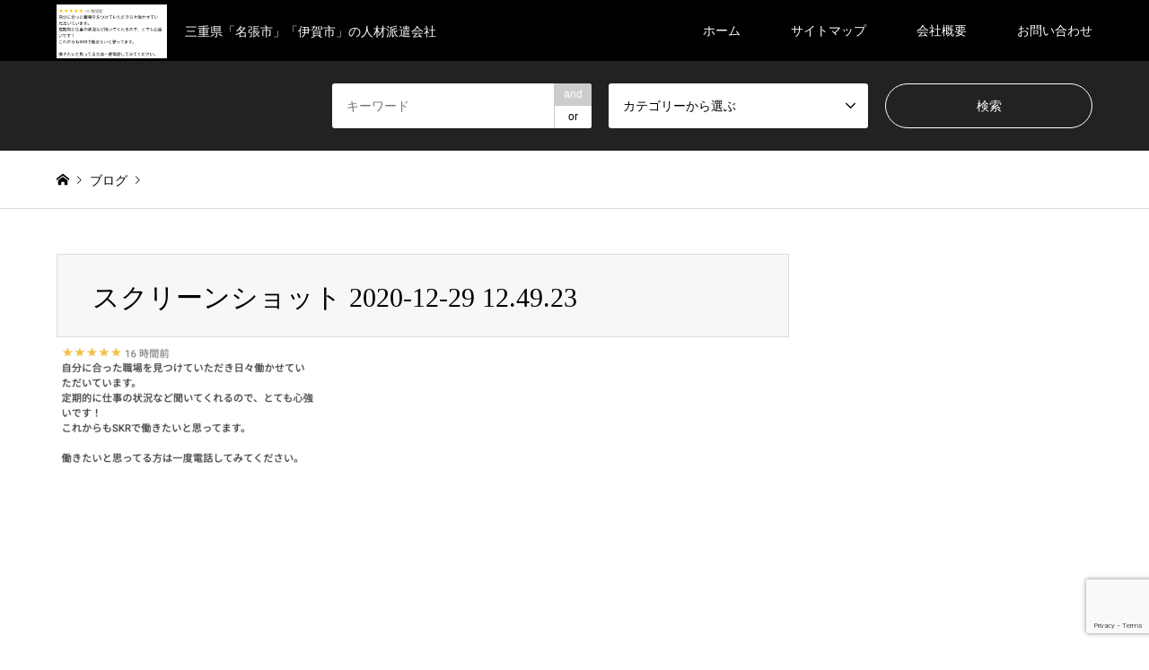

--- FILE ---
content_type: text/html; charset=UTF-8
request_url: https://skr2015.com/2020/01/29/%E6%B4%BE%E9%81%A3%E3%82%B9%E3%82%BF%E3%83%83%E3%83%95%E7%9A%86%E6%A7%98%E3%81%AE%E5%8F%A3%E3%82%B3%E3%83%9F%E3%83%BB%E3%83%AC%E3%83%93%E3%83%A5%E3%83%BC%E3%83%BB%E8%A9%95%E4%BE%A1/%E3%82%B9%E3%82%AF%E3%83%AA%E3%83%BC%E3%83%B3%E3%82%B7%E3%83%A7%E3%83%83%E3%83%88-2020-12-29-12-49-23/
body_size: 12487
content:
<!DOCTYPE html>
<html dir="ltr" lang="ja" prefix="og: https://ogp.me/ns#">
<head>
<meta charset="UTF-8">
<!--[if IE]><meta http-equiv="X-UA-Compatible" content="IE=edge"><![endif]-->
<meta name="viewport" content="width=device-width">

<meta name="description" content="...">
<link rel="pingback" href="https://skr2015.com/xmlrpc.php">
<link rel="shortcut icon" href="https://skr2015.com/wp-content/uploads/2020/12/スクリーンショット-2020-12-29-12.49.23.png">

		<!-- All in One SEO 4.8.2 - aioseo.com -->
		<title>スクリーンショット 2020-12-29 12.49.23 | 株式会社SKR</title>
	<meta name="robots" content="max-image-preview:large" />
	<meta name="author" content="kanta"/>
	<link rel="canonical" href="https://skr2015.com/2020/01/29/%e6%b4%be%e9%81%a3%e3%82%b9%e3%82%bf%e3%83%83%e3%83%95%e7%9a%86%e6%a7%98%e3%81%ae%e5%8f%a3%e3%82%b3%e3%83%9f%e3%83%bb%e3%83%ac%e3%83%93%e3%83%a5%e3%83%bc%e3%83%bb%e8%a9%95%e4%be%a1/%e3%82%b9%e3%82%af%e3%83%aa%e3%83%bc%e3%83%b3%e3%82%b7%e3%83%a7%e3%83%83%e3%83%88-2020-12-29-12-49-23/" />
	<meta name="generator" content="All in One SEO (AIOSEO) 4.8.2" />
		<meta property="og:locale" content="ja_JP" />
		<meta property="og:site_name" content="株式会社SKR | 三重県「名張市」「伊賀市」の人材派遣会社" />
		<meta property="og:type" content="article" />
		<meta property="og:title" content="スクリーンショット 2020-12-29 12.49.23 | 株式会社SKR" />
		<meta property="og:url" content="https://skr2015.com/2020/01/29/%e6%b4%be%e9%81%a3%e3%82%b9%e3%82%bf%e3%83%83%e3%83%95%e7%9a%86%e6%a7%98%e3%81%ae%e5%8f%a3%e3%82%b3%e3%83%9f%e3%83%bb%e3%83%ac%e3%83%93%e3%83%a5%e3%83%bc%e3%83%bb%e8%a9%95%e4%be%a1/%e3%82%b9%e3%82%af%e3%83%aa%e3%83%bc%e3%83%b3%e3%82%b7%e3%83%a7%e3%83%83%e3%83%88-2020-12-29-12-49-23/" />
		<meta property="og:image" content="https://skr2015.com/wp-content/uploads/2022/03/紹介料50000円.pdf" />
		<meta property="og:image:secure_url" content="https://skr2015.com/wp-content/uploads/2022/03/紹介料50000円.pdf" />
		<meta property="article:published_time" content="2020-12-29T03:49:27+00:00" />
		<meta property="article:modified_time" content="2020-12-29T03:49:27+00:00" />
		<meta name="twitter:card" content="summary_large_image" />
		<meta name="twitter:title" content="スクリーンショット 2020-12-29 12.49.23 | 株式会社SKR" />
		<meta name="twitter:image" content="https://skr2015.com/wp-content/uploads/2023/04/cropped-6-e1681296158950-1.png" />
		<script type="application/ld+json" class="aioseo-schema">
			{"@context":"https:\/\/schema.org","@graph":[{"@type":"BreadcrumbList","@id":"https:\/\/skr2015.com\/2020\/01\/29\/%e6%b4%be%e9%81%a3%e3%82%b9%e3%82%bf%e3%83%83%e3%83%95%e7%9a%86%e6%a7%98%e3%81%ae%e5%8f%a3%e3%82%b3%e3%83%9f%e3%83%bb%e3%83%ac%e3%83%93%e3%83%a5%e3%83%bc%e3%83%bb%e8%a9%95%e4%be%a1\/%e3%82%b9%e3%82%af%e3%83%aa%e3%83%bc%e3%83%b3%e3%82%b7%e3%83%a7%e3%83%83%e3%83%88-2020-12-29-12-49-23\/#breadcrumblist","itemListElement":[{"@type":"ListItem","@id":"https:\/\/skr2015.com\/#listItem","position":1,"name":"\u5bb6","item":"https:\/\/skr2015.com\/","nextItem":{"@type":"ListItem","@id":"https:\/\/skr2015.com\/2020\/01\/29\/%e6%b4%be%e9%81%a3%e3%82%b9%e3%82%bf%e3%83%83%e3%83%95%e7%9a%86%e6%a7%98%e3%81%ae%e5%8f%a3%e3%82%b3%e3%83%9f%e3%83%bb%e3%83%ac%e3%83%93%e3%83%a5%e3%83%bc%e3%83%bb%e8%a9%95%e4%be%a1\/%e3%82%b9%e3%82%af%e3%83%aa%e3%83%bc%e3%83%b3%e3%82%b7%e3%83%a7%e3%83%83%e3%83%88-2020-12-29-12-49-23\/#listItem","name":"\u30b9\u30af\u30ea\u30fc\u30f3\u30b7\u30e7\u30c3\u30c8 2020-12-29 12.49.23"}},{"@type":"ListItem","@id":"https:\/\/skr2015.com\/2020\/01\/29\/%e6%b4%be%e9%81%a3%e3%82%b9%e3%82%bf%e3%83%83%e3%83%95%e7%9a%86%e6%a7%98%e3%81%ae%e5%8f%a3%e3%82%b3%e3%83%9f%e3%83%bb%e3%83%ac%e3%83%93%e3%83%a5%e3%83%bc%e3%83%bb%e8%a9%95%e4%be%a1\/%e3%82%b9%e3%82%af%e3%83%aa%e3%83%bc%e3%83%b3%e3%82%b7%e3%83%a7%e3%83%83%e3%83%88-2020-12-29-12-49-23\/#listItem","position":2,"name":"\u30b9\u30af\u30ea\u30fc\u30f3\u30b7\u30e7\u30c3\u30c8 2020-12-29 12.49.23","previousItem":{"@type":"ListItem","@id":"https:\/\/skr2015.com\/#listItem","name":"\u5bb6"}}]},{"@type":"ItemPage","@id":"https:\/\/skr2015.com\/2020\/01\/29\/%e6%b4%be%e9%81%a3%e3%82%b9%e3%82%bf%e3%83%83%e3%83%95%e7%9a%86%e6%a7%98%e3%81%ae%e5%8f%a3%e3%82%b3%e3%83%9f%e3%83%bb%e3%83%ac%e3%83%93%e3%83%a5%e3%83%bc%e3%83%bb%e8%a9%95%e4%be%a1\/%e3%82%b9%e3%82%af%e3%83%aa%e3%83%bc%e3%83%b3%e3%82%b7%e3%83%a7%e3%83%83%e3%83%88-2020-12-29-12-49-23\/#itempage","url":"https:\/\/skr2015.com\/2020\/01\/29\/%e6%b4%be%e9%81%a3%e3%82%b9%e3%82%bf%e3%83%83%e3%83%95%e7%9a%86%e6%a7%98%e3%81%ae%e5%8f%a3%e3%82%b3%e3%83%9f%e3%83%bb%e3%83%ac%e3%83%93%e3%83%a5%e3%83%bc%e3%83%bb%e8%a9%95%e4%be%a1\/%e3%82%b9%e3%82%af%e3%83%aa%e3%83%bc%e3%83%b3%e3%82%b7%e3%83%a7%e3%83%83%e3%83%88-2020-12-29-12-49-23\/","name":"\u30b9\u30af\u30ea\u30fc\u30f3\u30b7\u30e7\u30c3\u30c8 2020-12-29 12.49.23 | \u682a\u5f0f\u4f1a\u793eSKR","inLanguage":"ja","isPartOf":{"@id":"https:\/\/skr2015.com\/#website"},"breadcrumb":{"@id":"https:\/\/skr2015.com\/2020\/01\/29\/%e6%b4%be%e9%81%a3%e3%82%b9%e3%82%bf%e3%83%83%e3%83%95%e7%9a%86%e6%a7%98%e3%81%ae%e5%8f%a3%e3%82%b3%e3%83%9f%e3%83%bb%e3%83%ac%e3%83%93%e3%83%a5%e3%83%bc%e3%83%bb%e8%a9%95%e4%be%a1\/%e3%82%b9%e3%82%af%e3%83%aa%e3%83%bc%e3%83%b3%e3%82%b7%e3%83%a7%e3%83%83%e3%83%88-2020-12-29-12-49-23\/#breadcrumblist"},"author":{"@id":"https:\/\/skr2015.com\/author\/kanta\/#author"},"creator":{"@id":"https:\/\/skr2015.com\/author\/kanta\/#author"},"datePublished":"2020-12-29T12:49:27+09:00","dateModified":"2020-12-29T12:49:27+09:00"},{"@type":"Organization","@id":"https:\/\/skr2015.com\/#organization","name":"\u682a\u5f0f\u4f1a\u793eSKR","description":"\u4e09\u91cd\u770c\u300c\u540d\u5f35\u5e02\u300d\u300c\u4f0a\u8cc0\u5e02\u300d\u306e\u4eba\u6750\u6d3e\u9063\u4f1a\u793e","url":"https:\/\/skr2015.com\/","email":"mt203033@asint.jp","telephone":"+81595673410","foundingDate":"2017-07-02","logo":{"@type":"ImageObject","url":"https:\/\/skr2015.com\/wp-content\/uploads\/2023\/04\/cropped-6-e1681296158950-1.png","@id":"https:\/\/skr2015.com\/2020\/01\/29\/%e6%b4%be%e9%81%a3%e3%82%b9%e3%82%bf%e3%83%83%e3%83%95%e7%9a%86%e6%a7%98%e3%81%ae%e5%8f%a3%e3%82%b3%e3%83%9f%e3%83%bb%e3%83%ac%e3%83%93%e3%83%a5%e3%83%bc%e3%83%bb%e8%a9%95%e4%be%a1\/%e3%82%b9%e3%82%af%e3%83%aa%e3%83%bc%e3%83%b3%e3%82%b7%e3%83%a7%e3%83%83%e3%83%88-2020-12-29-12-49-23\/#organizationLogo","width":512,"height":512},"image":{"@id":"https:\/\/skr2015.com\/2020\/01\/29\/%e6%b4%be%e9%81%a3%e3%82%b9%e3%82%bf%e3%83%83%e3%83%95%e7%9a%86%e6%a7%98%e3%81%ae%e5%8f%a3%e3%82%b3%e3%83%9f%e3%83%bb%e3%83%ac%e3%83%93%e3%83%a5%e3%83%bc%e3%83%bb%e8%a9%95%e4%be%a1\/%e3%82%b9%e3%82%af%e3%83%aa%e3%83%bc%e3%83%b3%e3%82%b7%e3%83%a7%e3%83%83%e3%83%88-2020-12-29-12-49-23\/#organizationLogo"}},{"@type":"Person","@id":"https:\/\/skr2015.com\/author\/kanta\/#author","url":"https:\/\/skr2015.com\/author\/kanta\/","name":"kanta","image":{"@type":"ImageObject","@id":"https:\/\/skr2015.com\/2020\/01\/29\/%e6%b4%be%e9%81%a3%e3%82%b9%e3%82%bf%e3%83%83%e3%83%95%e7%9a%86%e6%a7%98%e3%81%ae%e5%8f%a3%e3%82%b3%e3%83%9f%e3%83%bb%e3%83%ac%e3%83%93%e3%83%a5%e3%83%bc%e3%83%bb%e8%a9%95%e4%be%a1\/%e3%82%b9%e3%82%af%e3%83%aa%e3%83%bc%e3%83%b3%e3%82%b7%e3%83%a7%e3%83%83%e3%83%88-2020-12-29-12-49-23\/#authorImage","url":"https:\/\/secure.gravatar.com\/avatar\/c2309b085c7ca0e97763f38f13909050?s=96&d=mm&r=g","width":96,"height":96,"caption":"kanta"}},{"@type":"WebSite","@id":"https:\/\/skr2015.com\/#website","url":"https:\/\/skr2015.com\/","name":"\u682a\u5f0f\u4f1a\u793eSKR","description":"\u4e09\u91cd\u770c\u300c\u540d\u5f35\u5e02\u300d\u300c\u4f0a\u8cc0\u5e02\u300d\u306e\u4eba\u6750\u6d3e\u9063\u4f1a\u793e","inLanguage":"ja","publisher":{"@id":"https:\/\/skr2015.com\/#organization"}}]}
		</script>
		<!-- All in One SEO -->

<link rel="alternate" type="application/rss+xml" title="株式会社SKR &raquo; フィード" href="https://skr2015.com/feed/" />
<link rel="alternate" type="application/rss+xml" title="株式会社SKR &raquo; コメントフィード" href="https://skr2015.com/comments/feed/" />
<link rel="alternate" type="application/rss+xml" title="株式会社SKR &raquo; スクリーンショット 2020-12-29 12.49.23 のコメントのフィード" href="https://skr2015.com/2020/01/29/%e6%b4%be%e9%81%a3%e3%82%b9%e3%82%bf%e3%83%83%e3%83%95%e7%9a%86%e6%a7%98%e3%81%ae%e5%8f%a3%e3%82%b3%e3%83%9f%e3%83%bb%e3%83%ac%e3%83%93%e3%83%a5%e3%83%bc%e3%83%bb%e8%a9%95%e4%be%a1/%e3%82%b9%e3%82%af%e3%83%aa%e3%83%bc%e3%83%b3%e3%82%b7%e3%83%a7%e3%83%83%e3%83%88-2020-12-29-12-49-23/feed/" />
		<!-- This site uses the Google Analytics by MonsterInsights plugin v9.5.2 - Using Analytics tracking - https://www.monsterinsights.com/ -->
		<!-- Note: MonsterInsights is not currently configured on this site. The site owner needs to authenticate with Google Analytics in the MonsterInsights settings panel. -->
					<!-- No tracking code set -->
				<!-- / Google Analytics by MonsterInsights -->
		<script type="text/javascript">
/* <![CDATA[ */
window._wpemojiSettings = {"baseUrl":"https:\/\/s.w.org\/images\/core\/emoji\/15.0.3\/72x72\/","ext":".png","svgUrl":"https:\/\/s.w.org\/images\/core\/emoji\/15.0.3\/svg\/","svgExt":".svg","source":{"concatemoji":"https:\/\/skr2015.com\/wp-includes\/js\/wp-emoji-release.min.js?ver=6.6.4"}};
/*! This file is auto-generated */
!function(i,n){var o,s,e;function c(e){try{var t={supportTests:e,timestamp:(new Date).valueOf()};sessionStorage.setItem(o,JSON.stringify(t))}catch(e){}}function p(e,t,n){e.clearRect(0,0,e.canvas.width,e.canvas.height),e.fillText(t,0,0);var t=new Uint32Array(e.getImageData(0,0,e.canvas.width,e.canvas.height).data),r=(e.clearRect(0,0,e.canvas.width,e.canvas.height),e.fillText(n,0,0),new Uint32Array(e.getImageData(0,0,e.canvas.width,e.canvas.height).data));return t.every(function(e,t){return e===r[t]})}function u(e,t,n){switch(t){case"flag":return n(e,"\ud83c\udff3\ufe0f\u200d\u26a7\ufe0f","\ud83c\udff3\ufe0f\u200b\u26a7\ufe0f")?!1:!n(e,"\ud83c\uddfa\ud83c\uddf3","\ud83c\uddfa\u200b\ud83c\uddf3")&&!n(e,"\ud83c\udff4\udb40\udc67\udb40\udc62\udb40\udc65\udb40\udc6e\udb40\udc67\udb40\udc7f","\ud83c\udff4\u200b\udb40\udc67\u200b\udb40\udc62\u200b\udb40\udc65\u200b\udb40\udc6e\u200b\udb40\udc67\u200b\udb40\udc7f");case"emoji":return!n(e,"\ud83d\udc26\u200d\u2b1b","\ud83d\udc26\u200b\u2b1b")}return!1}function f(e,t,n){var r="undefined"!=typeof WorkerGlobalScope&&self instanceof WorkerGlobalScope?new OffscreenCanvas(300,150):i.createElement("canvas"),a=r.getContext("2d",{willReadFrequently:!0}),o=(a.textBaseline="top",a.font="600 32px Arial",{});return e.forEach(function(e){o[e]=t(a,e,n)}),o}function t(e){var t=i.createElement("script");t.src=e,t.defer=!0,i.head.appendChild(t)}"undefined"!=typeof Promise&&(o="wpEmojiSettingsSupports",s=["flag","emoji"],n.supports={everything:!0,everythingExceptFlag:!0},e=new Promise(function(e){i.addEventListener("DOMContentLoaded",e,{once:!0})}),new Promise(function(t){var n=function(){try{var e=JSON.parse(sessionStorage.getItem(o));if("object"==typeof e&&"number"==typeof e.timestamp&&(new Date).valueOf()<e.timestamp+604800&&"object"==typeof e.supportTests)return e.supportTests}catch(e){}return null}();if(!n){if("undefined"!=typeof Worker&&"undefined"!=typeof OffscreenCanvas&&"undefined"!=typeof URL&&URL.createObjectURL&&"undefined"!=typeof Blob)try{var e="postMessage("+f.toString()+"("+[JSON.stringify(s),u.toString(),p.toString()].join(",")+"));",r=new Blob([e],{type:"text/javascript"}),a=new Worker(URL.createObjectURL(r),{name:"wpTestEmojiSupports"});return void(a.onmessage=function(e){c(n=e.data),a.terminate(),t(n)})}catch(e){}c(n=f(s,u,p))}t(n)}).then(function(e){for(var t in e)n.supports[t]=e[t],n.supports.everything=n.supports.everything&&n.supports[t],"flag"!==t&&(n.supports.everythingExceptFlag=n.supports.everythingExceptFlag&&n.supports[t]);n.supports.everythingExceptFlag=n.supports.everythingExceptFlag&&!n.supports.flag,n.DOMReady=!1,n.readyCallback=function(){n.DOMReady=!0}}).then(function(){return e}).then(function(){var e;n.supports.everything||(n.readyCallback(),(e=n.source||{}).concatemoji?t(e.concatemoji):e.wpemoji&&e.twemoji&&(t(e.twemoji),t(e.wpemoji)))}))}((window,document),window._wpemojiSettings);
/* ]]> */
</script>
<link rel='stylesheet' id='style-css' href='https://skr2015.com/wp-content/themes/gensen_tcd050/style.css?ver=1.10' type='text/css' media='all' />
<style id='wp-emoji-styles-inline-css' type='text/css'>

	img.wp-smiley, img.emoji {
		display: inline !important;
		border: none !important;
		box-shadow: none !important;
		height: 1em !important;
		width: 1em !important;
		margin: 0 0.07em !important;
		vertical-align: -0.1em !important;
		background: none !important;
		padding: 0 !important;
	}
</style>
<link rel='stylesheet' id='wp-block-library-css' href='https://skr2015.com/wp-includes/css/dist/block-library/style.min.css?ver=6.6.4' type='text/css' media='all' />
<style id='classic-theme-styles-inline-css' type='text/css'>
/*! This file is auto-generated */
.wp-block-button__link{color:#fff;background-color:#32373c;border-radius:9999px;box-shadow:none;text-decoration:none;padding:calc(.667em + 2px) calc(1.333em + 2px);font-size:1.125em}.wp-block-file__button{background:#32373c;color:#fff;text-decoration:none}
</style>
<style id='global-styles-inline-css' type='text/css'>
:root{--wp--preset--aspect-ratio--square: 1;--wp--preset--aspect-ratio--4-3: 4/3;--wp--preset--aspect-ratio--3-4: 3/4;--wp--preset--aspect-ratio--3-2: 3/2;--wp--preset--aspect-ratio--2-3: 2/3;--wp--preset--aspect-ratio--16-9: 16/9;--wp--preset--aspect-ratio--9-16: 9/16;--wp--preset--color--black: #000000;--wp--preset--color--cyan-bluish-gray: #abb8c3;--wp--preset--color--white: #ffffff;--wp--preset--color--pale-pink: #f78da7;--wp--preset--color--vivid-red: #cf2e2e;--wp--preset--color--luminous-vivid-orange: #ff6900;--wp--preset--color--luminous-vivid-amber: #fcb900;--wp--preset--color--light-green-cyan: #7bdcb5;--wp--preset--color--vivid-green-cyan: #00d084;--wp--preset--color--pale-cyan-blue: #8ed1fc;--wp--preset--color--vivid-cyan-blue: #0693e3;--wp--preset--color--vivid-purple: #9b51e0;--wp--preset--gradient--vivid-cyan-blue-to-vivid-purple: linear-gradient(135deg,rgba(6,147,227,1) 0%,rgb(155,81,224) 100%);--wp--preset--gradient--light-green-cyan-to-vivid-green-cyan: linear-gradient(135deg,rgb(122,220,180) 0%,rgb(0,208,130) 100%);--wp--preset--gradient--luminous-vivid-amber-to-luminous-vivid-orange: linear-gradient(135deg,rgba(252,185,0,1) 0%,rgba(255,105,0,1) 100%);--wp--preset--gradient--luminous-vivid-orange-to-vivid-red: linear-gradient(135deg,rgba(255,105,0,1) 0%,rgb(207,46,46) 100%);--wp--preset--gradient--very-light-gray-to-cyan-bluish-gray: linear-gradient(135deg,rgb(238,238,238) 0%,rgb(169,184,195) 100%);--wp--preset--gradient--cool-to-warm-spectrum: linear-gradient(135deg,rgb(74,234,220) 0%,rgb(151,120,209) 20%,rgb(207,42,186) 40%,rgb(238,44,130) 60%,rgb(251,105,98) 80%,rgb(254,248,76) 100%);--wp--preset--gradient--blush-light-purple: linear-gradient(135deg,rgb(255,206,236) 0%,rgb(152,150,240) 100%);--wp--preset--gradient--blush-bordeaux: linear-gradient(135deg,rgb(254,205,165) 0%,rgb(254,45,45) 50%,rgb(107,0,62) 100%);--wp--preset--gradient--luminous-dusk: linear-gradient(135deg,rgb(255,203,112) 0%,rgb(199,81,192) 50%,rgb(65,88,208) 100%);--wp--preset--gradient--pale-ocean: linear-gradient(135deg,rgb(255,245,203) 0%,rgb(182,227,212) 50%,rgb(51,167,181) 100%);--wp--preset--gradient--electric-grass: linear-gradient(135deg,rgb(202,248,128) 0%,rgb(113,206,126) 100%);--wp--preset--gradient--midnight: linear-gradient(135deg,rgb(2,3,129) 0%,rgb(40,116,252) 100%);--wp--preset--font-size--small: 13px;--wp--preset--font-size--medium: 20px;--wp--preset--font-size--large: 36px;--wp--preset--font-size--x-large: 42px;--wp--preset--spacing--20: 0.44rem;--wp--preset--spacing--30: 0.67rem;--wp--preset--spacing--40: 1rem;--wp--preset--spacing--50: 1.5rem;--wp--preset--spacing--60: 2.25rem;--wp--preset--spacing--70: 3.38rem;--wp--preset--spacing--80: 5.06rem;--wp--preset--shadow--natural: 6px 6px 9px rgba(0, 0, 0, 0.2);--wp--preset--shadow--deep: 12px 12px 50px rgba(0, 0, 0, 0.4);--wp--preset--shadow--sharp: 6px 6px 0px rgba(0, 0, 0, 0.2);--wp--preset--shadow--outlined: 6px 6px 0px -3px rgba(255, 255, 255, 1), 6px 6px rgba(0, 0, 0, 1);--wp--preset--shadow--crisp: 6px 6px 0px rgba(0, 0, 0, 1);}:where(.is-layout-flex){gap: 0.5em;}:where(.is-layout-grid){gap: 0.5em;}body .is-layout-flex{display: flex;}.is-layout-flex{flex-wrap: wrap;align-items: center;}.is-layout-flex > :is(*, div){margin: 0;}body .is-layout-grid{display: grid;}.is-layout-grid > :is(*, div){margin: 0;}:where(.wp-block-columns.is-layout-flex){gap: 2em;}:where(.wp-block-columns.is-layout-grid){gap: 2em;}:where(.wp-block-post-template.is-layout-flex){gap: 1.25em;}:where(.wp-block-post-template.is-layout-grid){gap: 1.25em;}.has-black-color{color: var(--wp--preset--color--black) !important;}.has-cyan-bluish-gray-color{color: var(--wp--preset--color--cyan-bluish-gray) !important;}.has-white-color{color: var(--wp--preset--color--white) !important;}.has-pale-pink-color{color: var(--wp--preset--color--pale-pink) !important;}.has-vivid-red-color{color: var(--wp--preset--color--vivid-red) !important;}.has-luminous-vivid-orange-color{color: var(--wp--preset--color--luminous-vivid-orange) !important;}.has-luminous-vivid-amber-color{color: var(--wp--preset--color--luminous-vivid-amber) !important;}.has-light-green-cyan-color{color: var(--wp--preset--color--light-green-cyan) !important;}.has-vivid-green-cyan-color{color: var(--wp--preset--color--vivid-green-cyan) !important;}.has-pale-cyan-blue-color{color: var(--wp--preset--color--pale-cyan-blue) !important;}.has-vivid-cyan-blue-color{color: var(--wp--preset--color--vivid-cyan-blue) !important;}.has-vivid-purple-color{color: var(--wp--preset--color--vivid-purple) !important;}.has-black-background-color{background-color: var(--wp--preset--color--black) !important;}.has-cyan-bluish-gray-background-color{background-color: var(--wp--preset--color--cyan-bluish-gray) !important;}.has-white-background-color{background-color: var(--wp--preset--color--white) !important;}.has-pale-pink-background-color{background-color: var(--wp--preset--color--pale-pink) !important;}.has-vivid-red-background-color{background-color: var(--wp--preset--color--vivid-red) !important;}.has-luminous-vivid-orange-background-color{background-color: var(--wp--preset--color--luminous-vivid-orange) !important;}.has-luminous-vivid-amber-background-color{background-color: var(--wp--preset--color--luminous-vivid-amber) !important;}.has-light-green-cyan-background-color{background-color: var(--wp--preset--color--light-green-cyan) !important;}.has-vivid-green-cyan-background-color{background-color: var(--wp--preset--color--vivid-green-cyan) !important;}.has-pale-cyan-blue-background-color{background-color: var(--wp--preset--color--pale-cyan-blue) !important;}.has-vivid-cyan-blue-background-color{background-color: var(--wp--preset--color--vivid-cyan-blue) !important;}.has-vivid-purple-background-color{background-color: var(--wp--preset--color--vivid-purple) !important;}.has-black-border-color{border-color: var(--wp--preset--color--black) !important;}.has-cyan-bluish-gray-border-color{border-color: var(--wp--preset--color--cyan-bluish-gray) !important;}.has-white-border-color{border-color: var(--wp--preset--color--white) !important;}.has-pale-pink-border-color{border-color: var(--wp--preset--color--pale-pink) !important;}.has-vivid-red-border-color{border-color: var(--wp--preset--color--vivid-red) !important;}.has-luminous-vivid-orange-border-color{border-color: var(--wp--preset--color--luminous-vivid-orange) !important;}.has-luminous-vivid-amber-border-color{border-color: var(--wp--preset--color--luminous-vivid-amber) !important;}.has-light-green-cyan-border-color{border-color: var(--wp--preset--color--light-green-cyan) !important;}.has-vivid-green-cyan-border-color{border-color: var(--wp--preset--color--vivid-green-cyan) !important;}.has-pale-cyan-blue-border-color{border-color: var(--wp--preset--color--pale-cyan-blue) !important;}.has-vivid-cyan-blue-border-color{border-color: var(--wp--preset--color--vivid-cyan-blue) !important;}.has-vivid-purple-border-color{border-color: var(--wp--preset--color--vivid-purple) !important;}.has-vivid-cyan-blue-to-vivid-purple-gradient-background{background: var(--wp--preset--gradient--vivid-cyan-blue-to-vivid-purple) !important;}.has-light-green-cyan-to-vivid-green-cyan-gradient-background{background: var(--wp--preset--gradient--light-green-cyan-to-vivid-green-cyan) !important;}.has-luminous-vivid-amber-to-luminous-vivid-orange-gradient-background{background: var(--wp--preset--gradient--luminous-vivid-amber-to-luminous-vivid-orange) !important;}.has-luminous-vivid-orange-to-vivid-red-gradient-background{background: var(--wp--preset--gradient--luminous-vivid-orange-to-vivid-red) !important;}.has-very-light-gray-to-cyan-bluish-gray-gradient-background{background: var(--wp--preset--gradient--very-light-gray-to-cyan-bluish-gray) !important;}.has-cool-to-warm-spectrum-gradient-background{background: var(--wp--preset--gradient--cool-to-warm-spectrum) !important;}.has-blush-light-purple-gradient-background{background: var(--wp--preset--gradient--blush-light-purple) !important;}.has-blush-bordeaux-gradient-background{background: var(--wp--preset--gradient--blush-bordeaux) !important;}.has-luminous-dusk-gradient-background{background: var(--wp--preset--gradient--luminous-dusk) !important;}.has-pale-ocean-gradient-background{background: var(--wp--preset--gradient--pale-ocean) !important;}.has-electric-grass-gradient-background{background: var(--wp--preset--gradient--electric-grass) !important;}.has-midnight-gradient-background{background: var(--wp--preset--gradient--midnight) !important;}.has-small-font-size{font-size: var(--wp--preset--font-size--small) !important;}.has-medium-font-size{font-size: var(--wp--preset--font-size--medium) !important;}.has-large-font-size{font-size: var(--wp--preset--font-size--large) !important;}.has-x-large-font-size{font-size: var(--wp--preset--font-size--x-large) !important;}
:where(.wp-block-post-template.is-layout-flex){gap: 1.25em;}:where(.wp-block-post-template.is-layout-grid){gap: 1.25em;}
:where(.wp-block-columns.is-layout-flex){gap: 2em;}:where(.wp-block-columns.is-layout-grid){gap: 2em;}
:root :where(.wp-block-pullquote){font-size: 1.5em;line-height: 1.6;}
</style>
<link rel='stylesheet' id='contact-form-7-css' href='https://skr2015.com/wp-content/plugins/contact-form-7/includes/css/styles.css?ver=6.0.6' type='text/css' media='all' />
<style id='akismet-widget-style-inline-css' type='text/css'>

			.a-stats {
				--akismet-color-mid-green: #357b49;
				--akismet-color-white: #fff;
				--akismet-color-light-grey: #f6f7f7;

				max-width: 350px;
				width: auto;
			}

			.a-stats * {
				all: unset;
				box-sizing: border-box;
			}

			.a-stats strong {
				font-weight: 600;
			}

			.a-stats a.a-stats__link,
			.a-stats a.a-stats__link:visited,
			.a-stats a.a-stats__link:active {
				background: var(--akismet-color-mid-green);
				border: none;
				box-shadow: none;
				border-radius: 8px;
				color: var(--akismet-color-white);
				cursor: pointer;
				display: block;
				font-family: -apple-system, BlinkMacSystemFont, 'Segoe UI', 'Roboto', 'Oxygen-Sans', 'Ubuntu', 'Cantarell', 'Helvetica Neue', sans-serif;
				font-weight: 500;
				padding: 12px;
				text-align: center;
				text-decoration: none;
				transition: all 0.2s ease;
			}

			/* Extra specificity to deal with TwentyTwentyOne focus style */
			.widget .a-stats a.a-stats__link:focus {
				background: var(--akismet-color-mid-green);
				color: var(--akismet-color-white);
				text-decoration: none;
			}

			.a-stats a.a-stats__link:hover {
				filter: brightness(110%);
				box-shadow: 0 4px 12px rgba(0, 0, 0, 0.06), 0 0 2px rgba(0, 0, 0, 0.16);
			}

			.a-stats .count {
				color: var(--akismet-color-white);
				display: block;
				font-size: 1.5em;
				line-height: 1.4;
				padding: 0 13px;
				white-space: nowrap;
			}
		
</style>
<script type="text/javascript" src="https://skr2015.com/wp-includes/js/jquery/jquery.min.js?ver=3.7.1" id="jquery-core-js"></script>
<script type="text/javascript" src="https://skr2015.com/wp-includes/js/jquery/jquery-migrate.min.js?ver=3.4.1" id="jquery-migrate-js"></script>
<link rel="https://api.w.org/" href="https://skr2015.com/wp-json/" /><link rel="alternate" title="JSON" type="application/json" href="https://skr2015.com/wp-json/wp/v2/media/2959" /><link rel='shortlink' href='https://skr2015.com/?p=2959' />
<link rel="alternate" title="oEmbed (JSON)" type="application/json+oembed" href="https://skr2015.com/wp-json/oembed/1.0/embed?url=https%3A%2F%2Fskr2015.com%2F2020%2F01%2F29%2F%25e6%25b4%25be%25e9%2581%25a3%25e3%2582%25b9%25e3%2582%25bf%25e3%2583%2583%25e3%2583%2595%25e7%259a%2586%25e6%25a7%2598%25e3%2581%25ae%25e5%258f%25a3%25e3%2582%25b3%25e3%2583%259f%25e3%2583%25bb%25e3%2583%25ac%25e3%2583%2593%25e3%2583%25a5%25e3%2583%25bc%25e3%2583%25bb%25e8%25a9%2595%25e4%25be%25a1%2F%25e3%2582%25b9%25e3%2582%25af%25e3%2583%25aa%25e3%2583%25bc%25e3%2583%25b3%25e3%2582%25b7%25e3%2583%25a7%25e3%2583%2583%25e3%2583%2588-2020-12-29-12-49-23%2F" />
<link rel="alternate" title="oEmbed (XML)" type="text/xml+oembed" href="https://skr2015.com/wp-json/oembed/1.0/embed?url=https%3A%2F%2Fskr2015.com%2F2020%2F01%2F29%2F%25e6%25b4%25be%25e9%2581%25a3%25e3%2582%25b9%25e3%2582%25bf%25e3%2583%2583%25e3%2583%2595%25e7%259a%2586%25e6%25a7%2598%25e3%2581%25ae%25e5%258f%25a3%25e3%2582%25b3%25e3%2583%259f%25e3%2583%25bb%25e3%2583%25ac%25e3%2583%2593%25e3%2583%25a5%25e3%2583%25bc%25e3%2583%25bb%25e8%25a9%2595%25e4%25be%25a1%2F%25e3%2582%25b9%25e3%2582%25af%25e3%2583%25aa%25e3%2583%25bc%25e3%2583%25b3%25e3%2582%25b7%25e3%2583%25a7%25e3%2583%2583%25e3%2583%2588-2020-12-29-12-49-23%2F&#038;format=xml" />

<link rel="stylesheet" href="https://skr2015.com/wp-content/themes/gensen_tcd050/css/design-plus.css?ver=1.10">
<link rel="stylesheet" href="https://skr2015.com/wp-content/themes/gensen_tcd050/css/sns-botton.css?ver=1.10">
<link rel="stylesheet" href="https://skr2015.com/wp-content/themes/gensen_tcd050/css/responsive.css?ver=1.10">
<link rel="stylesheet" href="https://skr2015.com/wp-content/themes/gensen_tcd050/css/footer-bar.css?ver=1.10">

<script src="https://skr2015.com/wp-content/themes/gensen_tcd050/js/jquery.easing.1.3.js?ver=1.10"></script>
<script src="https://skr2015.com/wp-content/themes/gensen_tcd050/js/jquery.textOverflowEllipsis.js?ver=1.10"></script>
<script src="https://skr2015.com/wp-content/themes/gensen_tcd050/js/jscript.js?ver=1.10"></script>
<script src="https://skr2015.com/wp-content/themes/gensen_tcd050/js/comment.js?ver=1.10"></script>
<script src="https://skr2015.com/wp-content/themes/gensen_tcd050/js/jquery.chosen.min.js?ver=1.10"></script>
<link rel="stylesheet" href="https://skr2015.com/wp-content/themes/gensen_tcd050/css/jquery.chosen.css?ver=1.10">

<style type="text/css">
body, input, textarea, select { font-family: Arial, "ヒラギノ角ゴ ProN W3", "Hiragino Kaku Gothic ProN", "メイリオ", Meiryo, sans-serif; }
.rich_font { font-family: "Times New Roman" , "游明朝" , "Yu Mincho" , "游明朝体" , "YuMincho" , "ヒラギノ明朝 Pro W3" , "Hiragino Mincho Pro" , "HiraMinProN-W3" , "HGS明朝E" , "ＭＳ Ｐ明朝" , "MS PMincho" , serif; font-weight:500; }

#header_logo #logo_text .logo { font-size:36px; }
#header_logo_fix #logo_text_fixed .logo { font-size:36px; }
#footer_logo .logo_text { font-size:36px; }
#post_title { font-size:30px; }
.post_content { font-size:14px; }
#archive_headline { font-size:42px; }
#archive_desc { font-size:14px; }
  
@media screen and (max-width:1024px) {
  #header_logo #logo_text .logo { font-size:26px; }
  #header_logo_fix #logo_text_fixed .logo { font-size:26px; }
  #footer_logo .logo_text { font-size:26px; }
  #post_title { font-size:16px; }
  .post_content { font-size:14px; }
  #archive_headline { font-size:20px; }
  #archive_desc { font-size:14px; }
}




.image {
overflow: hidden;
-webkit-backface-visibility: hidden;
backface-visibility: hidden;
-webkit-transition-duration: .35s;
-moz-transition-duration: .35s;
-ms-transition-duration: .35s;
-o-transition-duration: .35s;
transition-duration: .35s;
}
.image img {
-webkit-backface-visibility: hidden;
backface-visibility: hidden;
-webkit-transform: scale(1);
-webkit-transition-property: opacity, scale, -webkit-transform, transform;
-webkit-transition-duration: .35s;
-moz-transform: scale(1);
-moz-transition-property: opacity, scale, -moz-transform, transform;
-moz-transition-duration: .35s;
-ms-transform: scale(1);
-ms-transition-property: opacity, scale, -ms-transform, transform;
-ms-transition-duration: .35s;
-o-transform: scale(1);
-o-transition-property: opacity, scale, -o-transform, transform;
-o-transition-duration: .35s;
transform: scale(1);
transition-property: opacity, scale, transform;
transition-duration: .35s;
}
.image:hover img, a:hover .image img {
-webkit-transform: scale(1.2);
-moz-transform: scale(1.2);
-ms-transform: scale(1.2);
-o-transform: scale(1.2);
transform: scale(1.2);
}
.introduce_list_col a:hover .image img {
-webkit-transform: scale(1.2) translate3d(-41.66%, 0, 0);
-moz-transform: scale(1.2) translate3d(-41.66%, 0, 0);
-ms-transform: scale(1.2) translate3d(-41.66%, 0, 0);
-o-transform: scale(1.2) translate3d(-41.66%, 0, 0);
transform: scale(1.2) translate3d(-41.66%, 0, 0);
}


.archive_filter .button input:hover, .archive_sort dt,#post_pagination p, #post_pagination a:hover, #return_top a, .c-pw__btn,
#comment_header ul li a:hover, #comment_header ul li.comment_switch_active a, #comment_header #comment_closed p,
#introduce_slider .slick-dots li button:hover, #introduce_slider .slick-dots li.slick-active button
{ background-color:#b69e84; }

#comment_header ul li.comment_switch_active a, #comment_header #comment_closed p, #guest_info input:focus, #comment_textarea textarea:focus
{ border-color:#b69e84; }

#comment_header ul li.comment_switch_active a:after, #comment_header #comment_closed p:after
{ border-color:#b69e84 transparent transparent transparent; }

.header_search_inputs .chosen-results li[data-option-array-index="0"]
{ background-color:#b69e84 !important; border-color:#b69e84; }

a:hover, #bread_crumb li a:hover, #bread_crumb li.home a:hover:before, #bread_crumb li.last,
#archive_headline, .archive_header .headline, .archive_filter_headline, #related_post .headline,
#introduce_header .headline, .introduce_list_col .info .title, .introduce_archive_banner_link a:hover,
#recent_news .headline, #recent_news li a:hover, #comment_headline,
.side_headline, ul.banner_list li a:hover .caption, .footer_headline, .footer_widget a:hover,
#index_news .entry-date, #index_news_mobile .entry-date, .cb_content-carousel a:hover .image .title
{ color:#b69e84; }

#index_news_mobile .archive_link a:hover, .cb_content-blog_list .archive_link a:hover, #load_post a:hover, #submit_comment:hover, .c-pw__btn:hover
{ background-color:#92785f; }

#header_search select:focus, .header_search_inputs .chosen-with-drop .chosen-single span, #footer_contents a:hover, #footer_nav a:hover, #footer_social_link li:hover:before,
#header_slider .slick-arrow:hover, .cb_content-carousel .slick-arrow:hover
{ color:#92785f; }

.post_content a { color:#b69e84; }

#header_search, #index_header_search { background-color:#222222; }

#footer_nav { background-color:#F7F7F7; }
#footer_contents { background-color:#222222; }

#header_search_submit { background-color:rgba(0,0,0,0); }
#header_search_submit:hover { background-color:rgba(146,120,95,1.0); }
.cat-category { background-color:#999999 !important; }

@media only screen and (min-width:1025px) {
  #global_menu ul ul a { background-color:#b69e84; }
  #global_menu ul ul a:hover, #global_menu ul ul .current-menu-item > a { background-color:#92785f; }
  #header_top { background-color:#000000; }
  .has_header_content #header_top { background-color:rgba(0,0,0,0); }
  .fix_top.header_fix #header_top { background-color:rgba(0,0,0,0.8); }
  #header_logo a, #global_menu > ul > li > a { color:#ffffff; }
  #header_logo_fix a, .fix_top.header_fix #global_menu > ul > li > a { color:#ffffff; }
  .has_header_content #index_header_search { background-color:rgba(34,34,34,0.6); }
}
@media screen and (max-width:1024px) {
  #global_menu { background-color:#b69e84; }
  #global_menu a:hover, #global_menu .current-menu-item > a { background-color:#92785f; }
  #header_top { background-color:#000000; }
  #header_top a, #header_top a:before { color:#ffffff !important; }
  .mobile_fix_top.header_fix #header_top, .mobile_fix_top.header_fix #header.active #header_top { background-color:rgba(0,0,0,0.8); }
  .mobile_fix_top.header_fix #header_top a, .mobile_fix_top.header_fix #header_top a:before { color:#ffffff !important; }
  .archive_sort dt { color:#b69e84; }
  .post-type-archive-news #recent_news .show_date li .date { color:#b69e84; }
}


.gmap {
height: 0;
overflow: hidden;
padding-bottom: 56.25%;
position: relative;
}
.gmap iframe {
position: absolute;
left: 0;
top: 0;
height: 100%;
width: 100%;
}

.post_content a { text-decoration:underline; }

.p-article12__img::before {
    background: linear-gradient(to bottom, transparent 50%, #1dcd00 100%);
}






*,
*:before,
*:after {
  -webkit-box-sizing: inherit;
  box-sizing: inherit;
}

html {
  -webkit-box-sizing: border-box;
  box-sizing: border-box;
  font-size: 62.5%;/*rem算出をしやすくするために*/
}

.btn,
a.btn,
button.btn {
  font-size: 1.6rem;
  font-weight: 700;
  line-height: 1.5;
  position: relative;
  display: inline-block;
  padding: 1rem 4rem;
  cursor: pointer;
  -webkit-user-select: none;
  -moz-user-select: none;
  -ms-user-select: none;
  user-select: none;
  -webkit-transition: all 0.3s;
  transition: all 0.3s;
  text-align: center;
  vertical-align: middle;
  text-decoration: none;
  letter-spacing: 0.1em;
  color: #1dcd00;
  border-radius: 0.5rem;
}



.btn--orange,
a.btn--orange {
  color: #fff;
  background-color: #00B900;
}
.btn--orange:hover,
a.btn--orange:hover {
  color: #fff;
  background: #09ed09;
}

a.btn--radius {
   border-radius: 100vh;
}
</style>

<style type="text/css"></style><!-- Global site tag (gtag.js) - Google Ads: 778302356 -->
<script async src="https://www.googletagmanager.com/gtag/js?id=AW-778302356"></script>
<script>
  window.dataLayer = window.dataLayer || [];
  function gtag(){dataLayer.push(arguments);}
  gtag('js', new Date());

  gtag('config', 'AW-778302356');
</script>


<!-- Global site tag (gtag.js) - Google Analytics -->
<script async src="https://www.googletagmanager.com/gtag/js?id=UA-180486952-1">
</script>
<script>
  window.dataLayer = window.dataLayer || [];
  function gtag(){dataLayer.push(arguments);}
  gtag('js', new Date());

  gtag('config', 'UA-180486952-1');
</script><link rel="icon" href="https://skr2015.com/wp-content/uploads/2023/04/cropped-6-e1681296158950-1-32x32.png" sizes="32x32" />
<link rel="icon" href="https://skr2015.com/wp-content/uploads/2023/04/cropped-6-e1681296158950-1-192x192.png" sizes="192x192" />
<link rel="apple-touch-icon" href="https://skr2015.com/wp-content/uploads/2023/04/cropped-6-e1681296158950-1-180x180.png" />
<meta name="msapplication-TileImage" content="https://skr2015.com/wp-content/uploads/2023/04/cropped-6-e1681296158950-1-270x270.png" />
</head>
<body id="body" class="attachment attachment-template-default single single-attachment postid-2959 attachmentid-2959 attachment-png">



 <div id="header">
  <div id="header_top">
   <div class="inner clearfix">
    <div id="header_logo">
     <div id="logo_image">
 <h1 class="logo">
  <a href="https://skr2015.com/" title="株式会社SKR" data-label="株式会社SKR"><img src="https://skr2015.com/wp-content/uploads/2020/12/スクリーンショット-2020-12-29-12.49.23.png?1769006857" alt="株式会社SKR" title="株式会社SKR" /><span class="desc">三重県「名張市」「伊賀市」の人材派遣会社</span></a>
 </h1>
</div>
    </div>
    <div id="header_logo_fix">
     <div id="logo_image_fixed">
 <p class="logo rich_font"><a href="https://skr2015.com/" title="株式会社SKR"><img src="https://skr2015.com/wp-content/uploads/2020/12/スクリーンショット-2020-12-29-12.49.23.png?1769006857" alt="株式会社SKR" title="株式会社SKR" /></a></p>
</div>
    </div>
    <a href="#" class="search_button"><span>検索</span></a>
    <a href="#" class="menu_button"><span>menu</span></a>
    <div id="global_menu">
     <ul id="menu-%e3%82%b0%e3%83%ad%e3%83%bc%e3%83%90%e3%83%ab%e3%83%8a%e3%83%93%e3%82%b2%e3%83%bc%e3%82%b7%e3%83%a7%e3%83%b3" class="menu"><li id="menu-item-2799" class="menu-item menu-item-type-custom menu-item-object-custom menu-item-home menu-item-2799"><a href="https://skr2015.com/">ホーム</a></li>
<li id="menu-item-2796" class="menu-item menu-item-type-post_type menu-item-object-page menu-item-2796"><a href="https://skr2015.com/sitemap/">サイトマップ</a></li>
<li id="menu-item-2798" class="menu-item menu-item-type-post_type menu-item-object-page menu-item-2798"><a href="https://skr2015.com/company/">会社概要</a></li>
<li id="menu-item-2797" class="menu-item menu-item-type-post_type menu-item-object-page menu-item-2797"><a href="https://skr2015.com/contact/">お問い合わせ</a></li>
</ul>    </div>
   </div>
  </div>
  <div id="header_search">
   <div class="inner">
    <form action="https://skr2015.com/" method="get" class="columns-3">
     <div class="header_search_inputs header_search_keywords">
      <input type="text" id="header_search_keywords" name="search_keywords" placeholder="キーワード" value="" />
      <input type="hidden" name="search_keywords_operator" value="and" />
      <ul class="search_keywords_operator">
       <li class="active">and</li>
       <li>or</li>
      </ul>
     </div>
     <div class="header_search_inputs">
<select  name='search_cat1' id='header_search_cat1' class=''>
	<option value='0' selected='selected'>カテゴリーから選ぶ</option>
	<option class="level-0" value="238">《東近江市》</option>
	<option class="level-1" value="239">&nbsp;&nbsp;&nbsp;東近江市／製造工場</option>
	<option class="level-0" value="240">《名張市》</option>
	<option class="level-1" value="218">&nbsp;&nbsp;&nbsp;製造</option>
	<option class="level-1" value="219">&nbsp;&nbsp;&nbsp;物流・倉庫</option>
	<option class="level-1" value="222">&nbsp;&nbsp;&nbsp;事務</option>
	<option class="level-1" value="263">&nbsp;&nbsp;&nbsp;接客・サービス</option>
	<option class="level-0" value="241">《伊賀市》</option>
	<option class="level-1" value="184">&nbsp;&nbsp;&nbsp;事務</option>
	<option class="level-1" value="220">&nbsp;&nbsp;&nbsp;製造</option>
	<option class="level-1" value="221">&nbsp;&nbsp;&nbsp;物流・倉庫</option>
	<option class="level-0" value="242">《津市》</option>
	<option class="level-1" value="225">&nbsp;&nbsp;&nbsp;安濃町／倉庫・物流</option>
	<option class="level-0" value="253">派遣のQ＆A</option>
	<option class="level-1" value="260">&nbsp;&nbsp;&nbsp;コラム</option>
	<option class="level-0" value="259">新着順求人情報</option>
</select>
     </div>
     <div class="header_search_inputs header_search_button">
      <input type="submit" id="header_search_submit" value="検索" />
     </div>
    </form>
   </div>
  </div>


 </div><!-- END #header -->

 <div id="main_contents" class="clearfix">


<div id="breadcrumb">
 <ul class="inner clearfix" itemscope itemtype="http://schema.org/BreadcrumbList">
  <li itemprop="itemListElement" itemscope itemtype="http://schema.org/ListItem" class="home"><a itemprop="item" href="https://skr2015.com/"><span itemprop="name">ホーム</span></a><meta itemprop="position" content="1" /></li>

  <li itemprop="itemListElement" itemscope itemtype="http://schema.org/ListItem"><span itemprop="name">ブログ</span><meta itemprop="position" content="2" /></li>
<br />
<b>Warning</b>:  Invalid argument supplied for foreach() in <b>/home/unitedknt/skr2015.com/public_html/wp-content/themes/gensen_tcd050/breadcrumb.php</b> on line <b>94</b><br />
  <li itemprop="itemListElement" itemscope itemtype="http://schema.org/ListItem" class="last"><span itemprop="name">スクリーンショット 2020-12-29 12.49.23</span><meta itemprop="position" content="4" /></li>

 </ul>
</div>

<div id="main_col" class="clearfix">

 <div id="left_col">


  <div id="article">

   <div id="article_header">


    <h2 id="post_title" class="rich_font">スクリーンショット 2020-12-29 12.49.23</h2>


   </div>



  
   <div class="post_content clearfix">
    <p class="attachment"><a href='https://skr2015.com/wp-content/uploads/2020/12/スクリーンショット-2020-12-29-12.49.23.png'><img decoding="async" width="300" height="146" src="https://skr2015.com/wp-content/uploads/2020/12/スクリーンショット-2020-12-29-12.49.23-300x146.png" class="attachment-medium size-medium" alt="" /></a></p>
       </div>



   <div id="previous_next_post_image" class="clearfix">
       </div>

  </div><!-- END #article -->

 



</div><!-- END #left_col -->


</div><!-- END #main_col -->


 </div><!-- END #main_contents -->

 <div id="footer">

  <div id="footer_nav">
   <div class="inner">
     <div class="footer_nav_col footer_nav_1 footer_nav_category footer_nav_type1">
      <div class="headline" style="background:#999999;">カテゴリー</div>
      <ul class="clearfix">
       <li><a href="https://skr2015.com/category/skr%e3%81%8b%e3%82%89%e3%81%ae%e3%81%8a%e7%9f%a5%e3%82%89%e3%81%9b/">SKRからのお知らせ</a></li>
       <li><a href="https://skr2015.com/category/%e3%80%8a%e4%bc%8a%e8%b3%80%e5%b8%82%e3%80%8b/">《伊賀市》</a></li>
       <li><a href="https://skr2015.com/category/%e5%90%8d%e5%bc%b5%e5%b8%82/">《名張市》</a></li>
       <li><a href="https://skr2015.com/category/%e6%9d%b1%e8%bf%91%e6%b1%9f%e5%b8%82%e3%81%ae%e4%bb%95%e4%ba%8b/">《東近江市》</a></li>
       <li><a href="https://skr2015.com/category/%e6%b4%a5%e5%b8%82/">《津市》</a></li>
       <li><a href="https://skr2015.com/category/%e6%96%b0%e7%9d%80%e9%a0%86%e6%b1%82%e4%ba%ba%e6%83%85%e5%a0%b1/">新着順求人情報</a></li>
       <li><a href="https://skr2015.com/category/%e6%9c%aa%e5%88%86%e9%a1%9e/">未分類</a></li>
       <li><a href="https://skr2015.com/category/%e6%b4%be%e9%81%a3%e3%81%aeq%ef%bc%86a/">派遣のQ＆A</a></li>
      </ul>
     </div>
   </div>
  </div>

  <div id="footer_contents">
   <div class="inner">


    <div id="footer_info">
     <div id="footer_logo">
      <div class="logo_area">
 <p class="logo rich_font"><a href="https://skr2015.com/" title="株式会社SKR"><img src="https://skr2015.com/wp-content/uploads/2020/12/スクリーンショット-2020-12-29-12.49.23.png?1769006857" alt="株式会社SKR" title="株式会社SKR" /></a></p>
</div>
     </div>


<div id="footer_bottom_menu" class="menu-%e3%83%95%e3%83%83%e3%82%bf%e3%83%bc-container"><ul id="menu-%e3%83%95%e3%83%83%e3%82%bf%e3%83%bc" class="menu"><li id="menu-item-2803" class="menu-item menu-item-type-post_type menu-item-object-page menu-item-2803"><a href="https://skr2015.com/company/">会社概要</a></li>
<li id="menu-item-2801" class="menu-item menu-item-type-post_type menu-item-object-post menu-item-2801"><a href="https://skr2015.com/2020/12/15/%e5%b0%b1%e6%a5%ad%e3%81%be%e3%81%a7%e3%81%ae%e6%b5%81%e3%82%8c/">派遣スタッフの皆様へ</a></li>
<li id="menu-item-2806" class="menu-item menu-item-type-post_type menu-item-object-post menu-item-2806"><a href="https://skr2015.com/2020/12/14/%e4%ba%ba%e6%9d%90%e6%b4%bb%e7%94%a8%e3%81%97%e3%81%9f%e3%81%84%e4%bc%81%e6%a5%ad%e3%81%ae%e6%96%b9/">企業の皆様へ</a></li>
<li id="menu-item-2802" class="menu-item menu-item-type-post_type menu-item-object-page menu-item-2802"><a href="https://skr2015.com/contact/">お問い合わせ</a></li>
</ul></div>
     <p id="copyright"><span>Copyright </span>&copy; <a href="https://skr2015.com/">株式会社SKR</a>. All Rights Reserved.</p>

    </div><!-- END #footer_info -->
   </div><!-- END .inner -->
  </div><!-- END #footer_contents -->

  <div id="return_top">
   <a href="#body"><span>PAGE TOP</span></a>
  </div><!-- END #return_top -->

 </div><!-- END #footer -->


<script>


jQuery(document).ready(function($){
  $('.inview-fadein').css('opacity', 0);

  var initialize = function(){
    $('.js-ellipsis').textOverflowEllipsis();


    if ($('.inview-fadein').length) {
      $(window).on('load scroll resize', function(){
        $('.inview-fadein:not(.active)').each(function(){
          var elmTop = $(this).offset().top || 0;
          if ($(window).scrollTop() > elmTop - $(window).height()){
            if ($(this).is('#post_list')) {
              var $articles = $(this).find('.article, .archive_link');
              $articles.css('opacity', 0);
              $(this).addClass('active').css('opacity', 1);
              $articles.each(function(i){
                var self = this;
                setTimeout(function(){
                  $(self).animate({ opacity: 1 }, 200);
                }, i*200);
              });
            } else {
              $(this).addClass('active').animate({ opacity: 1 }, 800);
            }
          }
        });
      });
    }

    $(window).trigger('resize');
  };



  initialize();


});
</script>

<!-- facebook share button code -->
<div id="fb-root"></div>
<script>
(function(d, s, id) {
  var js, fjs = d.getElementsByTagName(s)[0];
  if (d.getElementById(id)) return;
  js = d.createElement(s); js.id = id;
  js.src = "//connect.facebook.net/ja_JP/sdk.js#xfbml=1&version=v2.5";
  fjs.parentNode.insertBefore(js, fjs);
}(document, 'script', 'facebook-jssdk'));
</script>


<script type="text/javascript" src="https://skr2015.com/wp-includes/js/comment-reply.min.js?ver=6.6.4" id="comment-reply-js" async="async" data-wp-strategy="async"></script>
<script type="text/javascript" src="https://skr2015.com/wp-includes/js/dist/hooks.min.js?ver=2810c76e705dd1a53b18" id="wp-hooks-js"></script>
<script type="text/javascript" src="https://skr2015.com/wp-includes/js/dist/i18n.min.js?ver=5e580eb46a90c2b997e6" id="wp-i18n-js"></script>
<script type="text/javascript" id="wp-i18n-js-after">
/* <![CDATA[ */
wp.i18n.setLocaleData( { 'text direction\u0004ltr': [ 'ltr' ] } );
/* ]]> */
</script>
<script type="text/javascript" src="https://skr2015.com/wp-content/plugins/contact-form-7/includes/swv/js/index.js?ver=6.0.6" id="swv-js"></script>
<script type="text/javascript" id="contact-form-7-js-translations">
/* <![CDATA[ */
( function( domain, translations ) {
	var localeData = translations.locale_data[ domain ] || translations.locale_data.messages;
	localeData[""].domain = domain;
	wp.i18n.setLocaleData( localeData, domain );
} )( "contact-form-7", {"translation-revision-date":"2025-04-11 06:42:50+0000","generator":"GlotPress\/4.0.1","domain":"messages","locale_data":{"messages":{"":{"domain":"messages","plural-forms":"nplurals=1; plural=0;","lang":"ja_JP"},"This contact form is placed in the wrong place.":["\u3053\u306e\u30b3\u30f3\u30bf\u30af\u30c8\u30d5\u30a9\u30fc\u30e0\u306f\u9593\u9055\u3063\u305f\u4f4d\u7f6e\u306b\u7f6e\u304b\u308c\u3066\u3044\u307e\u3059\u3002"],"Error:":["\u30a8\u30e9\u30fc:"]}},"comment":{"reference":"includes\/js\/index.js"}} );
/* ]]> */
</script>
<script type="text/javascript" id="contact-form-7-js-before">
/* <![CDATA[ */
var wpcf7 = {
    "api": {
        "root": "https:\/\/skr2015.com\/wp-json\/",
        "namespace": "contact-form-7\/v1"
    }
};
/* ]]> */
</script>
<script type="text/javascript" src="https://skr2015.com/wp-content/plugins/contact-form-7/includes/js/index.js?ver=6.0.6" id="contact-form-7-js"></script>
<script type="text/javascript" src="https://www.google.com/recaptcha/api.js?render=6LeAY_QjAAAAADROasEG9ggV4tTf2tLuqr7UaKvl&amp;ver=3.0" id="google-recaptcha-js"></script>
<script type="text/javascript" src="https://skr2015.com/wp-includes/js/dist/vendor/wp-polyfill.min.js?ver=3.15.0" id="wp-polyfill-js"></script>
<script type="text/javascript" id="wpcf7-recaptcha-js-before">
/* <![CDATA[ */
var wpcf7_recaptcha = {
    "sitekey": "6LeAY_QjAAAAADROasEG9ggV4tTf2tLuqr7UaKvl",
    "actions": {
        "homepage": "homepage",
        "contactform": "contactform"
    }
};
/* ]]> */
</script>
<script type="text/javascript" src="https://skr2015.com/wp-content/plugins/contact-form-7/modules/recaptcha/index.js?ver=6.0.6" id="wpcf7-recaptcha-js"></script>
</body>
</html>


--- FILE ---
content_type: text/html; charset=utf-8
request_url: https://www.google.com/recaptcha/api2/anchor?ar=1&k=6LeAY_QjAAAAADROasEG9ggV4tTf2tLuqr7UaKvl&co=aHR0cHM6Ly9za3IyMDE1LmNvbTo0NDM.&hl=en&v=PoyoqOPhxBO7pBk68S4YbpHZ&size=invisible&anchor-ms=20000&execute-ms=30000&cb=4a0aae6cq3y9
body_size: 48877
content:
<!DOCTYPE HTML><html dir="ltr" lang="en"><head><meta http-equiv="Content-Type" content="text/html; charset=UTF-8">
<meta http-equiv="X-UA-Compatible" content="IE=edge">
<title>reCAPTCHA</title>
<style type="text/css">
/* cyrillic-ext */
@font-face {
  font-family: 'Roboto';
  font-style: normal;
  font-weight: 400;
  font-stretch: 100%;
  src: url(//fonts.gstatic.com/s/roboto/v48/KFO7CnqEu92Fr1ME7kSn66aGLdTylUAMa3GUBHMdazTgWw.woff2) format('woff2');
  unicode-range: U+0460-052F, U+1C80-1C8A, U+20B4, U+2DE0-2DFF, U+A640-A69F, U+FE2E-FE2F;
}
/* cyrillic */
@font-face {
  font-family: 'Roboto';
  font-style: normal;
  font-weight: 400;
  font-stretch: 100%;
  src: url(//fonts.gstatic.com/s/roboto/v48/KFO7CnqEu92Fr1ME7kSn66aGLdTylUAMa3iUBHMdazTgWw.woff2) format('woff2');
  unicode-range: U+0301, U+0400-045F, U+0490-0491, U+04B0-04B1, U+2116;
}
/* greek-ext */
@font-face {
  font-family: 'Roboto';
  font-style: normal;
  font-weight: 400;
  font-stretch: 100%;
  src: url(//fonts.gstatic.com/s/roboto/v48/KFO7CnqEu92Fr1ME7kSn66aGLdTylUAMa3CUBHMdazTgWw.woff2) format('woff2');
  unicode-range: U+1F00-1FFF;
}
/* greek */
@font-face {
  font-family: 'Roboto';
  font-style: normal;
  font-weight: 400;
  font-stretch: 100%;
  src: url(//fonts.gstatic.com/s/roboto/v48/KFO7CnqEu92Fr1ME7kSn66aGLdTylUAMa3-UBHMdazTgWw.woff2) format('woff2');
  unicode-range: U+0370-0377, U+037A-037F, U+0384-038A, U+038C, U+038E-03A1, U+03A3-03FF;
}
/* math */
@font-face {
  font-family: 'Roboto';
  font-style: normal;
  font-weight: 400;
  font-stretch: 100%;
  src: url(//fonts.gstatic.com/s/roboto/v48/KFO7CnqEu92Fr1ME7kSn66aGLdTylUAMawCUBHMdazTgWw.woff2) format('woff2');
  unicode-range: U+0302-0303, U+0305, U+0307-0308, U+0310, U+0312, U+0315, U+031A, U+0326-0327, U+032C, U+032F-0330, U+0332-0333, U+0338, U+033A, U+0346, U+034D, U+0391-03A1, U+03A3-03A9, U+03B1-03C9, U+03D1, U+03D5-03D6, U+03F0-03F1, U+03F4-03F5, U+2016-2017, U+2034-2038, U+203C, U+2040, U+2043, U+2047, U+2050, U+2057, U+205F, U+2070-2071, U+2074-208E, U+2090-209C, U+20D0-20DC, U+20E1, U+20E5-20EF, U+2100-2112, U+2114-2115, U+2117-2121, U+2123-214F, U+2190, U+2192, U+2194-21AE, U+21B0-21E5, U+21F1-21F2, U+21F4-2211, U+2213-2214, U+2216-22FF, U+2308-230B, U+2310, U+2319, U+231C-2321, U+2336-237A, U+237C, U+2395, U+239B-23B7, U+23D0, U+23DC-23E1, U+2474-2475, U+25AF, U+25B3, U+25B7, U+25BD, U+25C1, U+25CA, U+25CC, U+25FB, U+266D-266F, U+27C0-27FF, U+2900-2AFF, U+2B0E-2B11, U+2B30-2B4C, U+2BFE, U+3030, U+FF5B, U+FF5D, U+1D400-1D7FF, U+1EE00-1EEFF;
}
/* symbols */
@font-face {
  font-family: 'Roboto';
  font-style: normal;
  font-weight: 400;
  font-stretch: 100%;
  src: url(//fonts.gstatic.com/s/roboto/v48/KFO7CnqEu92Fr1ME7kSn66aGLdTylUAMaxKUBHMdazTgWw.woff2) format('woff2');
  unicode-range: U+0001-000C, U+000E-001F, U+007F-009F, U+20DD-20E0, U+20E2-20E4, U+2150-218F, U+2190, U+2192, U+2194-2199, U+21AF, U+21E6-21F0, U+21F3, U+2218-2219, U+2299, U+22C4-22C6, U+2300-243F, U+2440-244A, U+2460-24FF, U+25A0-27BF, U+2800-28FF, U+2921-2922, U+2981, U+29BF, U+29EB, U+2B00-2BFF, U+4DC0-4DFF, U+FFF9-FFFB, U+10140-1018E, U+10190-1019C, U+101A0, U+101D0-101FD, U+102E0-102FB, U+10E60-10E7E, U+1D2C0-1D2D3, U+1D2E0-1D37F, U+1F000-1F0FF, U+1F100-1F1AD, U+1F1E6-1F1FF, U+1F30D-1F30F, U+1F315, U+1F31C, U+1F31E, U+1F320-1F32C, U+1F336, U+1F378, U+1F37D, U+1F382, U+1F393-1F39F, U+1F3A7-1F3A8, U+1F3AC-1F3AF, U+1F3C2, U+1F3C4-1F3C6, U+1F3CA-1F3CE, U+1F3D4-1F3E0, U+1F3ED, U+1F3F1-1F3F3, U+1F3F5-1F3F7, U+1F408, U+1F415, U+1F41F, U+1F426, U+1F43F, U+1F441-1F442, U+1F444, U+1F446-1F449, U+1F44C-1F44E, U+1F453, U+1F46A, U+1F47D, U+1F4A3, U+1F4B0, U+1F4B3, U+1F4B9, U+1F4BB, U+1F4BF, U+1F4C8-1F4CB, U+1F4D6, U+1F4DA, U+1F4DF, U+1F4E3-1F4E6, U+1F4EA-1F4ED, U+1F4F7, U+1F4F9-1F4FB, U+1F4FD-1F4FE, U+1F503, U+1F507-1F50B, U+1F50D, U+1F512-1F513, U+1F53E-1F54A, U+1F54F-1F5FA, U+1F610, U+1F650-1F67F, U+1F687, U+1F68D, U+1F691, U+1F694, U+1F698, U+1F6AD, U+1F6B2, U+1F6B9-1F6BA, U+1F6BC, U+1F6C6-1F6CF, U+1F6D3-1F6D7, U+1F6E0-1F6EA, U+1F6F0-1F6F3, U+1F6F7-1F6FC, U+1F700-1F7FF, U+1F800-1F80B, U+1F810-1F847, U+1F850-1F859, U+1F860-1F887, U+1F890-1F8AD, U+1F8B0-1F8BB, U+1F8C0-1F8C1, U+1F900-1F90B, U+1F93B, U+1F946, U+1F984, U+1F996, U+1F9E9, U+1FA00-1FA6F, U+1FA70-1FA7C, U+1FA80-1FA89, U+1FA8F-1FAC6, U+1FACE-1FADC, U+1FADF-1FAE9, U+1FAF0-1FAF8, U+1FB00-1FBFF;
}
/* vietnamese */
@font-face {
  font-family: 'Roboto';
  font-style: normal;
  font-weight: 400;
  font-stretch: 100%;
  src: url(//fonts.gstatic.com/s/roboto/v48/KFO7CnqEu92Fr1ME7kSn66aGLdTylUAMa3OUBHMdazTgWw.woff2) format('woff2');
  unicode-range: U+0102-0103, U+0110-0111, U+0128-0129, U+0168-0169, U+01A0-01A1, U+01AF-01B0, U+0300-0301, U+0303-0304, U+0308-0309, U+0323, U+0329, U+1EA0-1EF9, U+20AB;
}
/* latin-ext */
@font-face {
  font-family: 'Roboto';
  font-style: normal;
  font-weight: 400;
  font-stretch: 100%;
  src: url(//fonts.gstatic.com/s/roboto/v48/KFO7CnqEu92Fr1ME7kSn66aGLdTylUAMa3KUBHMdazTgWw.woff2) format('woff2');
  unicode-range: U+0100-02BA, U+02BD-02C5, U+02C7-02CC, U+02CE-02D7, U+02DD-02FF, U+0304, U+0308, U+0329, U+1D00-1DBF, U+1E00-1E9F, U+1EF2-1EFF, U+2020, U+20A0-20AB, U+20AD-20C0, U+2113, U+2C60-2C7F, U+A720-A7FF;
}
/* latin */
@font-face {
  font-family: 'Roboto';
  font-style: normal;
  font-weight: 400;
  font-stretch: 100%;
  src: url(//fonts.gstatic.com/s/roboto/v48/KFO7CnqEu92Fr1ME7kSn66aGLdTylUAMa3yUBHMdazQ.woff2) format('woff2');
  unicode-range: U+0000-00FF, U+0131, U+0152-0153, U+02BB-02BC, U+02C6, U+02DA, U+02DC, U+0304, U+0308, U+0329, U+2000-206F, U+20AC, U+2122, U+2191, U+2193, U+2212, U+2215, U+FEFF, U+FFFD;
}
/* cyrillic-ext */
@font-face {
  font-family: 'Roboto';
  font-style: normal;
  font-weight: 500;
  font-stretch: 100%;
  src: url(//fonts.gstatic.com/s/roboto/v48/KFO7CnqEu92Fr1ME7kSn66aGLdTylUAMa3GUBHMdazTgWw.woff2) format('woff2');
  unicode-range: U+0460-052F, U+1C80-1C8A, U+20B4, U+2DE0-2DFF, U+A640-A69F, U+FE2E-FE2F;
}
/* cyrillic */
@font-face {
  font-family: 'Roboto';
  font-style: normal;
  font-weight: 500;
  font-stretch: 100%;
  src: url(//fonts.gstatic.com/s/roboto/v48/KFO7CnqEu92Fr1ME7kSn66aGLdTylUAMa3iUBHMdazTgWw.woff2) format('woff2');
  unicode-range: U+0301, U+0400-045F, U+0490-0491, U+04B0-04B1, U+2116;
}
/* greek-ext */
@font-face {
  font-family: 'Roboto';
  font-style: normal;
  font-weight: 500;
  font-stretch: 100%;
  src: url(//fonts.gstatic.com/s/roboto/v48/KFO7CnqEu92Fr1ME7kSn66aGLdTylUAMa3CUBHMdazTgWw.woff2) format('woff2');
  unicode-range: U+1F00-1FFF;
}
/* greek */
@font-face {
  font-family: 'Roboto';
  font-style: normal;
  font-weight: 500;
  font-stretch: 100%;
  src: url(//fonts.gstatic.com/s/roboto/v48/KFO7CnqEu92Fr1ME7kSn66aGLdTylUAMa3-UBHMdazTgWw.woff2) format('woff2');
  unicode-range: U+0370-0377, U+037A-037F, U+0384-038A, U+038C, U+038E-03A1, U+03A3-03FF;
}
/* math */
@font-face {
  font-family: 'Roboto';
  font-style: normal;
  font-weight: 500;
  font-stretch: 100%;
  src: url(//fonts.gstatic.com/s/roboto/v48/KFO7CnqEu92Fr1ME7kSn66aGLdTylUAMawCUBHMdazTgWw.woff2) format('woff2');
  unicode-range: U+0302-0303, U+0305, U+0307-0308, U+0310, U+0312, U+0315, U+031A, U+0326-0327, U+032C, U+032F-0330, U+0332-0333, U+0338, U+033A, U+0346, U+034D, U+0391-03A1, U+03A3-03A9, U+03B1-03C9, U+03D1, U+03D5-03D6, U+03F0-03F1, U+03F4-03F5, U+2016-2017, U+2034-2038, U+203C, U+2040, U+2043, U+2047, U+2050, U+2057, U+205F, U+2070-2071, U+2074-208E, U+2090-209C, U+20D0-20DC, U+20E1, U+20E5-20EF, U+2100-2112, U+2114-2115, U+2117-2121, U+2123-214F, U+2190, U+2192, U+2194-21AE, U+21B0-21E5, U+21F1-21F2, U+21F4-2211, U+2213-2214, U+2216-22FF, U+2308-230B, U+2310, U+2319, U+231C-2321, U+2336-237A, U+237C, U+2395, U+239B-23B7, U+23D0, U+23DC-23E1, U+2474-2475, U+25AF, U+25B3, U+25B7, U+25BD, U+25C1, U+25CA, U+25CC, U+25FB, U+266D-266F, U+27C0-27FF, U+2900-2AFF, U+2B0E-2B11, U+2B30-2B4C, U+2BFE, U+3030, U+FF5B, U+FF5D, U+1D400-1D7FF, U+1EE00-1EEFF;
}
/* symbols */
@font-face {
  font-family: 'Roboto';
  font-style: normal;
  font-weight: 500;
  font-stretch: 100%;
  src: url(//fonts.gstatic.com/s/roboto/v48/KFO7CnqEu92Fr1ME7kSn66aGLdTylUAMaxKUBHMdazTgWw.woff2) format('woff2');
  unicode-range: U+0001-000C, U+000E-001F, U+007F-009F, U+20DD-20E0, U+20E2-20E4, U+2150-218F, U+2190, U+2192, U+2194-2199, U+21AF, U+21E6-21F0, U+21F3, U+2218-2219, U+2299, U+22C4-22C6, U+2300-243F, U+2440-244A, U+2460-24FF, U+25A0-27BF, U+2800-28FF, U+2921-2922, U+2981, U+29BF, U+29EB, U+2B00-2BFF, U+4DC0-4DFF, U+FFF9-FFFB, U+10140-1018E, U+10190-1019C, U+101A0, U+101D0-101FD, U+102E0-102FB, U+10E60-10E7E, U+1D2C0-1D2D3, U+1D2E0-1D37F, U+1F000-1F0FF, U+1F100-1F1AD, U+1F1E6-1F1FF, U+1F30D-1F30F, U+1F315, U+1F31C, U+1F31E, U+1F320-1F32C, U+1F336, U+1F378, U+1F37D, U+1F382, U+1F393-1F39F, U+1F3A7-1F3A8, U+1F3AC-1F3AF, U+1F3C2, U+1F3C4-1F3C6, U+1F3CA-1F3CE, U+1F3D4-1F3E0, U+1F3ED, U+1F3F1-1F3F3, U+1F3F5-1F3F7, U+1F408, U+1F415, U+1F41F, U+1F426, U+1F43F, U+1F441-1F442, U+1F444, U+1F446-1F449, U+1F44C-1F44E, U+1F453, U+1F46A, U+1F47D, U+1F4A3, U+1F4B0, U+1F4B3, U+1F4B9, U+1F4BB, U+1F4BF, U+1F4C8-1F4CB, U+1F4D6, U+1F4DA, U+1F4DF, U+1F4E3-1F4E6, U+1F4EA-1F4ED, U+1F4F7, U+1F4F9-1F4FB, U+1F4FD-1F4FE, U+1F503, U+1F507-1F50B, U+1F50D, U+1F512-1F513, U+1F53E-1F54A, U+1F54F-1F5FA, U+1F610, U+1F650-1F67F, U+1F687, U+1F68D, U+1F691, U+1F694, U+1F698, U+1F6AD, U+1F6B2, U+1F6B9-1F6BA, U+1F6BC, U+1F6C6-1F6CF, U+1F6D3-1F6D7, U+1F6E0-1F6EA, U+1F6F0-1F6F3, U+1F6F7-1F6FC, U+1F700-1F7FF, U+1F800-1F80B, U+1F810-1F847, U+1F850-1F859, U+1F860-1F887, U+1F890-1F8AD, U+1F8B0-1F8BB, U+1F8C0-1F8C1, U+1F900-1F90B, U+1F93B, U+1F946, U+1F984, U+1F996, U+1F9E9, U+1FA00-1FA6F, U+1FA70-1FA7C, U+1FA80-1FA89, U+1FA8F-1FAC6, U+1FACE-1FADC, U+1FADF-1FAE9, U+1FAF0-1FAF8, U+1FB00-1FBFF;
}
/* vietnamese */
@font-face {
  font-family: 'Roboto';
  font-style: normal;
  font-weight: 500;
  font-stretch: 100%;
  src: url(//fonts.gstatic.com/s/roboto/v48/KFO7CnqEu92Fr1ME7kSn66aGLdTylUAMa3OUBHMdazTgWw.woff2) format('woff2');
  unicode-range: U+0102-0103, U+0110-0111, U+0128-0129, U+0168-0169, U+01A0-01A1, U+01AF-01B0, U+0300-0301, U+0303-0304, U+0308-0309, U+0323, U+0329, U+1EA0-1EF9, U+20AB;
}
/* latin-ext */
@font-face {
  font-family: 'Roboto';
  font-style: normal;
  font-weight: 500;
  font-stretch: 100%;
  src: url(//fonts.gstatic.com/s/roboto/v48/KFO7CnqEu92Fr1ME7kSn66aGLdTylUAMa3KUBHMdazTgWw.woff2) format('woff2');
  unicode-range: U+0100-02BA, U+02BD-02C5, U+02C7-02CC, U+02CE-02D7, U+02DD-02FF, U+0304, U+0308, U+0329, U+1D00-1DBF, U+1E00-1E9F, U+1EF2-1EFF, U+2020, U+20A0-20AB, U+20AD-20C0, U+2113, U+2C60-2C7F, U+A720-A7FF;
}
/* latin */
@font-face {
  font-family: 'Roboto';
  font-style: normal;
  font-weight: 500;
  font-stretch: 100%;
  src: url(//fonts.gstatic.com/s/roboto/v48/KFO7CnqEu92Fr1ME7kSn66aGLdTylUAMa3yUBHMdazQ.woff2) format('woff2');
  unicode-range: U+0000-00FF, U+0131, U+0152-0153, U+02BB-02BC, U+02C6, U+02DA, U+02DC, U+0304, U+0308, U+0329, U+2000-206F, U+20AC, U+2122, U+2191, U+2193, U+2212, U+2215, U+FEFF, U+FFFD;
}
/* cyrillic-ext */
@font-face {
  font-family: 'Roboto';
  font-style: normal;
  font-weight: 900;
  font-stretch: 100%;
  src: url(//fonts.gstatic.com/s/roboto/v48/KFO7CnqEu92Fr1ME7kSn66aGLdTylUAMa3GUBHMdazTgWw.woff2) format('woff2');
  unicode-range: U+0460-052F, U+1C80-1C8A, U+20B4, U+2DE0-2DFF, U+A640-A69F, U+FE2E-FE2F;
}
/* cyrillic */
@font-face {
  font-family: 'Roboto';
  font-style: normal;
  font-weight: 900;
  font-stretch: 100%;
  src: url(//fonts.gstatic.com/s/roboto/v48/KFO7CnqEu92Fr1ME7kSn66aGLdTylUAMa3iUBHMdazTgWw.woff2) format('woff2');
  unicode-range: U+0301, U+0400-045F, U+0490-0491, U+04B0-04B1, U+2116;
}
/* greek-ext */
@font-face {
  font-family: 'Roboto';
  font-style: normal;
  font-weight: 900;
  font-stretch: 100%;
  src: url(//fonts.gstatic.com/s/roboto/v48/KFO7CnqEu92Fr1ME7kSn66aGLdTylUAMa3CUBHMdazTgWw.woff2) format('woff2');
  unicode-range: U+1F00-1FFF;
}
/* greek */
@font-face {
  font-family: 'Roboto';
  font-style: normal;
  font-weight: 900;
  font-stretch: 100%;
  src: url(//fonts.gstatic.com/s/roboto/v48/KFO7CnqEu92Fr1ME7kSn66aGLdTylUAMa3-UBHMdazTgWw.woff2) format('woff2');
  unicode-range: U+0370-0377, U+037A-037F, U+0384-038A, U+038C, U+038E-03A1, U+03A3-03FF;
}
/* math */
@font-face {
  font-family: 'Roboto';
  font-style: normal;
  font-weight: 900;
  font-stretch: 100%;
  src: url(//fonts.gstatic.com/s/roboto/v48/KFO7CnqEu92Fr1ME7kSn66aGLdTylUAMawCUBHMdazTgWw.woff2) format('woff2');
  unicode-range: U+0302-0303, U+0305, U+0307-0308, U+0310, U+0312, U+0315, U+031A, U+0326-0327, U+032C, U+032F-0330, U+0332-0333, U+0338, U+033A, U+0346, U+034D, U+0391-03A1, U+03A3-03A9, U+03B1-03C9, U+03D1, U+03D5-03D6, U+03F0-03F1, U+03F4-03F5, U+2016-2017, U+2034-2038, U+203C, U+2040, U+2043, U+2047, U+2050, U+2057, U+205F, U+2070-2071, U+2074-208E, U+2090-209C, U+20D0-20DC, U+20E1, U+20E5-20EF, U+2100-2112, U+2114-2115, U+2117-2121, U+2123-214F, U+2190, U+2192, U+2194-21AE, U+21B0-21E5, U+21F1-21F2, U+21F4-2211, U+2213-2214, U+2216-22FF, U+2308-230B, U+2310, U+2319, U+231C-2321, U+2336-237A, U+237C, U+2395, U+239B-23B7, U+23D0, U+23DC-23E1, U+2474-2475, U+25AF, U+25B3, U+25B7, U+25BD, U+25C1, U+25CA, U+25CC, U+25FB, U+266D-266F, U+27C0-27FF, U+2900-2AFF, U+2B0E-2B11, U+2B30-2B4C, U+2BFE, U+3030, U+FF5B, U+FF5D, U+1D400-1D7FF, U+1EE00-1EEFF;
}
/* symbols */
@font-face {
  font-family: 'Roboto';
  font-style: normal;
  font-weight: 900;
  font-stretch: 100%;
  src: url(//fonts.gstatic.com/s/roboto/v48/KFO7CnqEu92Fr1ME7kSn66aGLdTylUAMaxKUBHMdazTgWw.woff2) format('woff2');
  unicode-range: U+0001-000C, U+000E-001F, U+007F-009F, U+20DD-20E0, U+20E2-20E4, U+2150-218F, U+2190, U+2192, U+2194-2199, U+21AF, U+21E6-21F0, U+21F3, U+2218-2219, U+2299, U+22C4-22C6, U+2300-243F, U+2440-244A, U+2460-24FF, U+25A0-27BF, U+2800-28FF, U+2921-2922, U+2981, U+29BF, U+29EB, U+2B00-2BFF, U+4DC0-4DFF, U+FFF9-FFFB, U+10140-1018E, U+10190-1019C, U+101A0, U+101D0-101FD, U+102E0-102FB, U+10E60-10E7E, U+1D2C0-1D2D3, U+1D2E0-1D37F, U+1F000-1F0FF, U+1F100-1F1AD, U+1F1E6-1F1FF, U+1F30D-1F30F, U+1F315, U+1F31C, U+1F31E, U+1F320-1F32C, U+1F336, U+1F378, U+1F37D, U+1F382, U+1F393-1F39F, U+1F3A7-1F3A8, U+1F3AC-1F3AF, U+1F3C2, U+1F3C4-1F3C6, U+1F3CA-1F3CE, U+1F3D4-1F3E0, U+1F3ED, U+1F3F1-1F3F3, U+1F3F5-1F3F7, U+1F408, U+1F415, U+1F41F, U+1F426, U+1F43F, U+1F441-1F442, U+1F444, U+1F446-1F449, U+1F44C-1F44E, U+1F453, U+1F46A, U+1F47D, U+1F4A3, U+1F4B0, U+1F4B3, U+1F4B9, U+1F4BB, U+1F4BF, U+1F4C8-1F4CB, U+1F4D6, U+1F4DA, U+1F4DF, U+1F4E3-1F4E6, U+1F4EA-1F4ED, U+1F4F7, U+1F4F9-1F4FB, U+1F4FD-1F4FE, U+1F503, U+1F507-1F50B, U+1F50D, U+1F512-1F513, U+1F53E-1F54A, U+1F54F-1F5FA, U+1F610, U+1F650-1F67F, U+1F687, U+1F68D, U+1F691, U+1F694, U+1F698, U+1F6AD, U+1F6B2, U+1F6B9-1F6BA, U+1F6BC, U+1F6C6-1F6CF, U+1F6D3-1F6D7, U+1F6E0-1F6EA, U+1F6F0-1F6F3, U+1F6F7-1F6FC, U+1F700-1F7FF, U+1F800-1F80B, U+1F810-1F847, U+1F850-1F859, U+1F860-1F887, U+1F890-1F8AD, U+1F8B0-1F8BB, U+1F8C0-1F8C1, U+1F900-1F90B, U+1F93B, U+1F946, U+1F984, U+1F996, U+1F9E9, U+1FA00-1FA6F, U+1FA70-1FA7C, U+1FA80-1FA89, U+1FA8F-1FAC6, U+1FACE-1FADC, U+1FADF-1FAE9, U+1FAF0-1FAF8, U+1FB00-1FBFF;
}
/* vietnamese */
@font-face {
  font-family: 'Roboto';
  font-style: normal;
  font-weight: 900;
  font-stretch: 100%;
  src: url(//fonts.gstatic.com/s/roboto/v48/KFO7CnqEu92Fr1ME7kSn66aGLdTylUAMa3OUBHMdazTgWw.woff2) format('woff2');
  unicode-range: U+0102-0103, U+0110-0111, U+0128-0129, U+0168-0169, U+01A0-01A1, U+01AF-01B0, U+0300-0301, U+0303-0304, U+0308-0309, U+0323, U+0329, U+1EA0-1EF9, U+20AB;
}
/* latin-ext */
@font-face {
  font-family: 'Roboto';
  font-style: normal;
  font-weight: 900;
  font-stretch: 100%;
  src: url(//fonts.gstatic.com/s/roboto/v48/KFO7CnqEu92Fr1ME7kSn66aGLdTylUAMa3KUBHMdazTgWw.woff2) format('woff2');
  unicode-range: U+0100-02BA, U+02BD-02C5, U+02C7-02CC, U+02CE-02D7, U+02DD-02FF, U+0304, U+0308, U+0329, U+1D00-1DBF, U+1E00-1E9F, U+1EF2-1EFF, U+2020, U+20A0-20AB, U+20AD-20C0, U+2113, U+2C60-2C7F, U+A720-A7FF;
}
/* latin */
@font-face {
  font-family: 'Roboto';
  font-style: normal;
  font-weight: 900;
  font-stretch: 100%;
  src: url(//fonts.gstatic.com/s/roboto/v48/KFO7CnqEu92Fr1ME7kSn66aGLdTylUAMa3yUBHMdazQ.woff2) format('woff2');
  unicode-range: U+0000-00FF, U+0131, U+0152-0153, U+02BB-02BC, U+02C6, U+02DA, U+02DC, U+0304, U+0308, U+0329, U+2000-206F, U+20AC, U+2122, U+2191, U+2193, U+2212, U+2215, U+FEFF, U+FFFD;
}

</style>
<link rel="stylesheet" type="text/css" href="https://www.gstatic.com/recaptcha/releases/PoyoqOPhxBO7pBk68S4YbpHZ/styles__ltr.css">
<script nonce="B91pruHbN1LWbA_4TStwEw" type="text/javascript">window['__recaptcha_api'] = 'https://www.google.com/recaptcha/api2/';</script>
<script type="text/javascript" src="https://www.gstatic.com/recaptcha/releases/PoyoqOPhxBO7pBk68S4YbpHZ/recaptcha__en.js" nonce="B91pruHbN1LWbA_4TStwEw">
      
    </script></head>
<body><div id="rc-anchor-alert" class="rc-anchor-alert"></div>
<input type="hidden" id="recaptcha-token" value="[base64]">
<script type="text/javascript" nonce="B91pruHbN1LWbA_4TStwEw">
      recaptcha.anchor.Main.init("[\x22ainput\x22,[\x22bgdata\x22,\x22\x22,\[base64]/[base64]/[base64]/bmV3IHJbeF0oY1swXSk6RT09Mj9uZXcgclt4XShjWzBdLGNbMV0pOkU9PTM/bmV3IHJbeF0oY1swXSxjWzFdLGNbMl0pOkU9PTQ/[base64]/[base64]/[base64]/[base64]/[base64]/[base64]/[base64]/[base64]\x22,\[base64]\\u003d\\u003d\x22,\x22wpLDrcOgwqvCrsOew6XDp8OkGMKsVmbDrsKiRkkpw7nDjxrCmMK9BsKfwpBFwoDCo8Oyw6YswpTCsnAZNMOtw4IfL2UhXUERVH4KSsOMw49XdRnDrXrCsxUwJE/ChMOyw6VzVHhRwp0ZSmBBMQVAw5hmw5gvwogawrXCii/DlEHCvgPCuzPDj3Z8HAwLZ3bCsxRiEsONwrvDtWzCo8KfbsO7McO1w5jDpcKiJsKMw65ZwqbDrifCssKIYzArCyE1wpwkHg0dw4oYwrVdOMKbHcOywoUkHnLCmA7DvVXCqMObw4ZlegtLwr/DkcKFOsOGHcKJwoPCpcKLVFtyEjLCsVjCssKhTsO+esKxBG/[base64]/DtilxwqVJdDHCvFd+T1XDm8Oaw6fDiMK7DTbCqGpSDSLCmnbDuMKGIl7CuEklwq3CoMKqw5LDrh7DjVcgw73CksOnwq8ew6/CnsOzRMO+EMKPw7XCkcOZGToLEEzCjMOAO8OhwrI3P8KgBWfDpsOxJsKIMRjDrkfCgMOSw4/[base64]/DosOLw5vDs8KqHHsMw5MoKBXDn1TDqcObPsK0wrDDlQzDpcOXw6Vcw78JwqxuwqpWw6DCqxpnw40eaSB0wpXDk8K+w7PCgMKhwoDDk8KPw44HSVgIUcKFw4o9cEd7JiRVFXbDiMKiwrMlFMK7w7wjd8KUYVrCjRDDk8KBwqXDt34tw7/CszxmBMKZw5/DmUEtJMOBZH3DisKpw63Dp8KCMMKOUMOpwqLCuiXDgiRkNR3DjcKkIsKGwo/CinTDlMK3w5JOw4DCpEzDuGTCksOdd8O3w68wVsOiw57DlsOnw4hQwpHDkW/CjRtZfAsFI1ElT8OgWl/[base64]/DmMOjLcKvw5ZAw4Blw6hDwrHDqcK6w485w6TChE/DoB89w4TCvUbCuTpKflPClVLDocOvw5DCmVvCpcKDw7TCumbCj8OJU8O0w73CqsO1aDtowqXDucOIZFvCn31Ow5/DtyAtwoIqKVfDmhZUw4dPCQTDtUjDuFXChndWEUE5GcO/[base64]/DqsObwqV2w5M1BsOIJyrDlSDCjhgUw6sNw4TDhcK5w6/[base64]/[base64]/CqMO/w5zDtcK5QMO1w6XClUQAccOxwoPCrMO1PBXDuBEmWcOmI2suw6DDjMOVUXLDtXUBe8KowqdvQFRtPiTDrMK0w7N9fsO5a1/CiDnDt8K5w5JYwpAEwobDo1jDjWIyw73CmsOpwrkNKsKnTsKvPSvCscK9HHoQwrNYBw8NX07CgMKewrgpcgx7EsKow7bCt1PDksOdw5J/w5Z2wobDocKkO206csOGIFDCgDLDj8ORw61AN3zCt8OAaFDDv8Orw4Yzw7Z/wqtCHjfDksOFNcK1e8K/fnpdwpnCs3NfIE7CugxhMcKFFhd3w5PCjcKwGDfCl8KeI8KDwp3CtsOcP8OYwqg4wrvDvsK8NsOpw5PCkcKSRMKgIUfCszjCmBQmaMK+w7vDu8Kjw4Z4w6c0L8K5w71hMBTDmxtBLcKPPMKfTzMdw6pvUcO/XMK+wpPCpcKYwoZEawTCqcOXwoDCkxHDvBHDpsOvUsKWwqTDkWnDp0jDg0jCoFwQwrU3SsOYw5rCjsK8w5xqw5jCosK8ZARMwrtofcONIm1dw557w7/DoHUDUFXDmGrCncKzw78decOiwr5rwqECwpvCh8OeAn1xwo3CmFQzSMKsJ8KCMMKtwprChgshYMK7woDCucOwGG0iw53DucObwqJFY8Opw67CsSdHSnXDox3DvMOGw40Rw7HDnMKGwrDDuBfDtwHCnSzDl8OLwothw7hgdMK2wq8AYDMrVsKQd3ZJI8KcwqRww5vCmi/DunPDqVPDg8KdwpPCuznDtsKnwrvDoVDDr8Oxw7vCqC0lw5cow6Nmw7oaU14wMMKQw4AGwrzDsMOAwr/CscKLfHDCo8OxezccA8Kte8O4bcKgwokBK8Kgwq07NwfDp8KowqTCqm9xwojCoR3Cmx3Cs2oQJ3VlwqfCt1HDncKLU8O8wrEyDsKjbcO+wp3CgRc9SGoqXsKfw6gjwptewrd/w5nDmxnCoMK2w6A3w7DCv0cWw48jccOQP3rCosKywoPDsQ7Dn8O9wqnCuBxLwodpwohNwpVRwrMBMsOPX0/Dvn/DucO6f13CpMKqwoLCoMOwNSJTw7/DnxtNXwvCiWTDuAgIwoZvwoDDpsOwH2tTwqAPfMKmOQ7DsVh3csO/wonDszPDrcKYwo4BVSvCuUF5N17CnX5nw6zCt2cpw5TCpsKNaTDCgcOIw53DnDp1Jzk7w6F9MWfCkUIfwqbDssKRwqzDoBrCtMOHR3LCu13Cm11LG1sbw4hZGcOQdcK3w6HDoCfDjEPDk2N8VDw6w6AhD8KOwoxrwrMFeEpPF8OxfkTCm8OgWUEowq/DmkPCkHHDgnbCrwBjFyYZwqZvw6vDgSPConnDvsK2wqRLwqvCoXgGLilZwofCqV0JFzhwFjrCk8OEwo9LwrI/wpk1MsKKfcKWw64GwoYZTHvDucOYw4ZAwrrCuD4ww5kNMsKrw6jDscKgS8KePHfDj8KIw5rDsQttfXMuwrYBC8KOOcK8VAfCtcOjw7jDlcOxJMOdNlMMA1UCwq3CvyMAw63DiHPCsVE/wq7CgcOow47CiSzDscK1WXwuTMO2w4PDhnIOw73CvsOLw5DDtMKARGzCvD1ldgdKRCTDuFjCr1DDhV44wosRw4vDocOmY3oNw4vDmcO7wqk/G3XDkMK6dsOOVsO9A8KXwpR5BG0zw49Gw4vDq0bDosKIRcKXw4DDmsKIw5fDnyAnbFpdw6J0B8Kzw4kBKHrDuzbCicOBwoDDpsO9w7/Cs8KmEVXDqcK/w7nCvGbCv8OcKl3CkcOCwqHDonzCmxYPwr05w4TDpMKVZURic0nCnMOvwpPCocKea8OAbMO/[base64]/[base64]/[base64]/CnsOIw6IiG8OYKsO6Ji7DocOkw7lze8KdAgZBRsOrMzPDhx8Ww6sqMcO/[base64]/[base64]/DmcKWOMKZT8K6S8OfVsOxa8K0G2oCOsKPwoQ+w5LCmcKEw4oYJAHChsONw4LCph9XDA0ewqPCsUIzw5/Dm2LCrcKswoo5XiHCpsK0CQvDqMKdfWfClhXCtVF2bcKHw6TDlMKKwqNbDsKee8K0w44Lw5zDmDhAQcO+DMOTcgJsw6LCskwXwq5qOcODV8OOSBLDv24sTsORw7DDtmnClsKUXMO8X10PDn0ywrd7KTXDqWJow67DimbDgVxVFQjDgQ/DgMO3w4g5wobDssOnKMKVYHlIAsOlwr41aHfDr8KwZMKKwq3Cvx5QMsOJw7I+RcKSw75IcHgpw6t+w73DqXtaU8OrwqHDkcO6MMK3w65uwp1swqJQw7tEBQgkwqjCqMO5chPCowVZCsOVFsKsAMK6w49SAgzCn8KWwp/Dr8Kmw7XDpCvCszDDjwbDumHCphvChsOMwqnDsGTCgT9QasKRwpvCtBjCqEzCoUU7wrASwp/DusOEwpTDhmUkT8OLwq3DvcK3QMKIwozDjsKZwpTCu3lew6ZzwoZVwr1kwpXCpBVEw7IuWFXDvMOiSm/Di2/[base64]/wq3CtzZGwpnCqW4MNgVjJcORwoDCu2XCtRAxwrPDrx1TR1svXcOmDFTCicK4wp3DgcKnbEbDshB9FsKbwqMeXXjCk8KDwoFxCGEwRMOXwp/DgyTDicO3wroWUUXCmVhww6FVwrRsL8OFCj3DnXLDuMK6wr4Uw6ZxKhTCs8KITHPCu8OEw6bCicK8RTF8JcKiwoXDpEAuXWY/[base64]/[base64]/w6RnVnV4w5Bnw4bClMOMYMOlcgbCtMOOw5Juw7/DlMKkYMOWw5fCu8Olwp0lw4DDtcO/HUDDj28tw7DDqMOHf1xgc8OANVfDmsKowp1Ww5jDusOmwpY3wprDtEBYw69iwpQFwrUKQBXCu0TCt0/[base64]/DhxDCm18oR2HDqsK3LMO/WjDCv0Z6K8KowppdNx3CiRoIw7Zcw4LDnsOVw4xma1rCtyfCuh5Qw4/DoyMGwoDCmGF2wqPDjkx3w7LDnz4dwpNUw5ImwqRIw5tvw6Ric8KywqHCvHvCr8O3FcKyT8KgwrrCp05zDyENWcOEw5TCpcOVAMOXwphiwpwXGgNcwp3Chl4DwqfCogVCwqnCokBPwoI7w7jDiy0JwpIEwq7Ck8K2aW7DvFpfI8OfQsKNwqXCm8OQaCMgZsO/[base64]/CiVXCiMOTw6/CosO9PcOuw5w3w7bCucOlIhEVST9NVMKVwpbDmnDCm0HDsmYiwqR/wqPCssOeVsKTOF/Cr04vUsK6w5bCgUQrTCxzw5bCnTh8woRrbWjCoznCvXdffcK1w47DhMOow682A1HDn8OPwobCscO+DcOJT8OmV8K9w5HDqFXDuDbDgcOaCcKcGBDCrjVGJcOPwqkTHcOwwrccOcK3w5Z6wpxZDsOawpjDosKPeR4uwr7DqsKmHHPDu2LCp8OSLTXDihRuAWtVw43Di1/DkhjDsTARdw3Dp3TCtHlWexQFwrfDocOaXh3DpUR5SwlCLsK/w7HDi2Q9w5Umw7Quw5QEwp/[base64]/ClMOTwr5mw4DDgMKewoXDkG4QLMOFwpnClsK2w7A/VcO/fXzCicO9DhvDlsKJasKYcnFFcGx1w6s4WkRabcOgZcK6w5nCr8KRw6hRTMKURMKTEyMNdMKNw43DrETDkF3DrkrCrXZdOcKJesKMw51Zw5UHwp5lInjCtMKgdjnDr8KBXMKbw6lfw41YAcK1w7/[base64]/VzFBJsKMwrrDiDICwpRVw4J7MkjDgHnCo8K5D8O6wqnDvMOZwoPChsOWOR/CuMKRbCjCn8OBwqNEw5vDjMKxw4EjSMOqw54SwrsBwqvDqlMfw7J2bMOnwqobHMO6wqPCpMOUw4Fqwr7DlsOIA8Kqw6dTw7rCoxQAJsO5w6M4w7zCsHXCpk/DkBoxwp1qaVHCtHrDtAYQwo/Dk8OMaVh/w7FCMXrCqcOww4rCtTTDih3DuBjCnsOpwp1Pw4ZCw7nCvivCvMKAYMOAw68MImMQw4QUwr5jfFVOQcKRw4Rdw73DrwElw5rCh07CnUjDuWM4wrjCuMKnwqrCjTMmw5c/w7ZeScOhwr/Ct8OMwqrCjsKjcWEZwrzCucOpeDnDlMK/w64Nw6HCuMK3w4FOe1rDl8KPHi7CqMKVwrZ5dxBZw6ZGI8Oxw4DCvMO6OncUwrw0fsOHwp1yOidAw4tKaUjDjsKCRRLDvkd7d8OJwpbCk8Okw4/[base64]/CkMO8AynDmsOpwo89wrQvw7x4G8OXbk9+PMODd8KAPMOdITLCkHcZw6fChVkTw6hWwrQIw5zCmEgAHcOkwprDgHoRw7PCpUTCuMKSGC7DmcOOEWQieX8lW8KKw73DjXLCpMO0w73DmWDDicOAYQHDvldjwo1hw7prwqHCmsKswqFXHMKhF0rClx/CrE/CgRnDhlhqw4rDl8KOIwERw65bWsO3w5MIR8KvGFVxcsKtHsO1GcKpwrzCnWPCrnQVCsOwMzLCj8KowqPDjGdOwo9lDsOYPcKfw7HDmxV9w47Dont9w63CqsKfwq3DrsO9wr/CoW/DliIGw6fDjjzDucOeZXY9w47Cs8KTJHLDqsK0w5MkVELDpGnDo8K3wobCmkwnwo/[base64]/w4LCiRPDtBwBw5MTwpdOw5DDncOKw7LDq8Kuw7F6FcKiwr/DhibDpsOcCkbDv37DqMOGGy3DjsK8YEfDn8Oowr0HVxQiwqzDgFYZa8KzScOwwo/CkxfCt8KeBMOJw5XDhFFKGAnCmw3Dl8KFwrVFwqXCi8O1wqXDmRHDsMK5w7fCqTwSwqXCiivDjMKCLRYfLQXDksOOUjzDqsKBwpsvw5HCjGYkw5Zuw4LCqQ/[base64]/[base64]/fyp9wqoQwqrCiz4aTRvCgSvCu8OIwq7CvRZPOMKYBsOWwqXDsHTCugPCgsKsPQkew7JlSUDDhcOOCMOow7HDqkfCncKnw6s6d19+w4rCpsO7wrZgw7bDvmbCmy7DmUNqw4XDr8KEw7PClMKcw6nChzEMw6lsV8KYMU/CrDjDoHo8woMkFUocEMKBwphHG00ySlbClSnCrsKMOMKaS0DCoiEzw4hkw7HCnExvw7kufT/Co8K3wrZew5fCisOIQ2ozwqbDrcK0w7BxD8O0w6gDw5bCvcOww6s+w7xywoHCgsOvLVzDvyTCl8K9ekdBw4JBODbDmsKMAcKfw4h1w5NLw4/[base64]/Cn8KHw4FzP8KsUWTDssOOw6fChsK8w5RYVsKpX8OVw7fCjx9sJcK3w7HDrMKFwoYCwo7DqyoaZMO8fk4NMMOIw4wOBMOjWcOWN0nCtXV6FMK3SAjDicO0Dw/Cl8Kfw7nChMK3FcOcwq/Dv0XCnMKKw5bDjz/Ck3HCkcOZJsK8w4Y5QyRUwpFMHhoUw7fCosKTw5TDo8KFwp3Dg8OawoRReMOhwp/CicOhw5MOTSzDk2c2C24hw4Vvwp1LwqjDrnPDhV5GTALDqsKaDXXDknDDm8KwKwvDicOCw6XCvcK9O0R+AGdxJ8OIw6EMGQXCo31dw7rDnUpKw4UFw57DtsOcD8Kjw5LCocKJXHLDgMOJXsKPwrdGwoLDm8OON3TDhkUyw4HDiFYhFsK/GkdQwpXCjsOyw6HDgcO0M3TCpmMEK8O/[base64]/Ci8OAwojDqcK1wrELw7YVeBoiwod7KirCncOYwpbDrcK+w7nCti3DsloPw4/Cu8KLH8OXZwnDtFvDrVLCucKfTQQpYHvCgGPDgsKAwrZISghYw7nDszo1SHfCi2DCnygoSB7CpsKjSMOlZkpUw5hzF8Opw6A8VyE7GMOaw7zCncK/Mg14w6LDssKEBXAuCsO+FMOJKj3Cjmc1w4LDlMKLwo8fASPDpMKWDMKENXvClxzDvMK1Rz9uAwTCtMKOwoYbwoMWGcOTWMOTwoDCusOSfUlnw6NwbMOgL8Kbw5DDv0poM8KxwplWShobV8Oqwp/[base64]/DlVkbTcKMwrLDlghjw6JXQ8K/[base64]/DqcOVccKBwoXCtsKew6PDnhxowqZewqU2HVgOUDxdwrXDq3bCs3zCpCjCvzfDs0jCrzLDq8O8woEyDW/DgndNIMOQwqE1wrTDrcKvwpw3w4oFB8O9YsKKw74XWcK7woDCiMOqwrFHw50pw6wwwrgSEcObwrQXMx/CkgQRw4LDmirCvMOdwrMpPl3Cqh5AwoU5w6AZMMOwcMO7wrAmw5wMw7pVwpxsYEzDtQjCniHDu1NBw4XDr8KRacObw5TDgcK/[base64]/Dhgw4wpkWwoBOwo1iMMOYcsOhw7xhEDzDsUnCvinCncOGcGRQVXU1w43Dg3t7F8KjwpZ/wrg5wovCjUnDscO+d8KCTMKKP8OWwoAewoAbUkAWPmpNwpgbw5g3wqAiMRTCksKNfcOgwotUw5TDhsOmw7TCtH4Xw7/Dh8Kue8O2w4vCssOsVk/CvU3CqcKzwr/DsMOLQ8O+Nx3CmMKLwqvDnQTCpsORMjHCvcKWUXE2w7M5w6LDh3HDrmfDkcK3w7Y/[base64]/XD7CtMOlAsKIMcK2wq9/Awp2wpPDnFY0GcOwwpHDjsKZwrpRw6nCkhplBHpvfMKiZsKyw4sLwp1fYcKySn1vwoPDlkfCsn/CgsKcw5nCjMKOwrAow7ZEJ8Ofw6rClsO0WUbCuRxKwq3DpHN6w787D8OCD8KZdjgUw79RVsO7wpfCrMK6aMO3NMKPw7JcVUfDicKHfcKOA8KxEHYEwrJqw4w2XsO/wo7ChsOkwoRfVcKEaDQfw4Mww4rCj2XDisK2w7QJwpDDisK5LMK6MMK0bj5QwqIKPijDj8KoAUtKw6PCgcKLZcKtLRHCqirCgjwLEcOyTcOmR8O+IsO9Z8OiH8KCw7HCijTDiFDDh8KNbV3CmnvCpsK4UcKWwprDtsO+w4lhw4rCj0gkO3bCmsK/[base64]/ChMOQwrPDpcK8wr/DncKHwo88w7jCqmfCpCjCv3zDi8KmOj7CksKjGMOWQcOmM3V3w5LCn23DgRcpw6DDk8O9wpd/OMKsZQx3GMO2w7FpwrzDiMKMJ8ORdxt6wrrDs07DsFc+DzrDkMKawpNgw5tLwq7Cg3DCv8O4WsORwqwECcO3HsKAwqLDtSsfZsOeQWjCoQ/Dtx86Q8Kow4rDi2cKVMKcwqVCCsOdXQrCnMKLJsK1YMOrFwDCjsKnG8O+MXgTQEjDn8KNBcOHwqkqPSxSwpYFQMKJwrzDmMOgZ8OewooGTwzDp3bCgghbLMKLcsOxwpDDvzXDo8K8EsOQJFjCvMOYWEgUfmLCly7CjMOow5bDqDfDvFFhw5V/Whk7PG9pasOqwqjDtBfCrwrDl8OAwq0Ywq1qwpwuRsK8Y8OGw4tgJRUlY07Dln83R8O0wqZzwr/DtMOnfsOXwqvCoMOIwoHCtMOTIcKLwoBUVsOgwpPCosOGwobDmMOfwqwmD8KIUMOaw6rDisOMw7VRwpHCg8KpTDh/BTJkwrVCayVOw70Fw51XXGnCpcOww7dCwqgCX2HCsMKDbyjCj0EcwpjCtMO4LxHDhQw2woPDg8O/[base64]/Dv8KoKGnDliFnSMO7w5vDmcKgTcKzJcOscjPDtMOaw4TDnAHDgzlBDsKHwrTDqMOOw79Fwpg9w6TCmR7DnmsuD8OAwoTDjsKAMk1hKsKRw4xMwozDmF/Cu8KBaGwVw4gSwphma8KqUAAeR8OcS8OHw5/CuB1Mwp1XwrrDp0pdwp8Hw4nCsMK3ZcKtw4PDsSVOw4BnEC4Gw4XDqcOkw6HDucK7fwzDpEPCscORZRwQOWXCjcK+csOceT9BFiNpPVPDucOjGFIpIm5ywrrDiD7DpMKXw7YSw6DCok4Ww64gwrQrBEDDlcOiUMOvwo/CnsKqT8OMacKwLiVuES1FPm9ywpLCuFbCnXZ1JRPDkMK8JFzDt8KjP3DCtFB/[base64]/DosKmVSfDtB3DksOYCMO2FDbDhsKESikNVlkjRsOwEw44w4JYdcKJw6FPw5LCs3I9w6jCj8KSw7TCu8KeCcKuMjgaGhsxew/DisO8HWt8FMK3VFHCrMKMw5DDg0Y1w6/CucOaRx8Awp04EcKVfsKXbiLCgMKGwoYdCQPDqcOvM8Kjwogaw4zDvxvCvEDDjS0Aw5clwo7DrMKtwqokJnrDhsOhw5HCoDByw6TDpMOPLsKHw4HDrz/DjcOowpvClMK1wr7Ck8ORwrvDkHTDicOxw6RoUDRXw7zCm8Kaw7TCkyE7ORTCvVtcWsKgLsO9wojDmcKswqt1wphCEcODVC3ClT3DqV7CmcKVZMOow6NEBsOpWMO5wqHCscO/[base64]/CuzhALcOTZgfDqcKjwq53PEjDtlrDoUTCosKUwo3DrMOFw75/aVLCsjXChxxnAsO6woDDqC/CoFvClmJ3MsOewrpqA3wRdcKQwroLw7jCgsOlw7dWwqbDpgk2w73Coj/Cm8KNwrZRf2/[base64]/Ci8KmfcOnQ8OOaMKYbC7DrcOjwpFiwoHDmHw0OyXDisOVw5glY8KOXRXCjRrDsmAxwpxffS5Sw6kVX8OIPFnClgrDicOMwqZpw58ew4fCvFDCqsKtwqt6wplSwrRGwqw1WC/CocKhwoMLGsKBQcOEwq1YRkdYBx8fJ8KKw6Y0w6/DgVY7wqrDgVkfSsKyOsOye8KBZsOvw79TEcOew7IfwpzCvj9Gwq98HMK4wpATfzhGw78eIHHClUlYwoZfJMOaw6/Cs8K5HG1QwqBdDh/ChTXDtMKGw7JRwrlSw7PDgkbCnsOgwp/DocODUzAtw4/[base64]/Dm8Odw7jCpA3Cvx/CuW/DscOsPT9dfMK1UQ9BwpI9wr3Ck8OsE8KQNsK5CjlUwrTChVgSG8K6woXCmcOWMMKdwo3DusObQ1s4CsOgEsO0wqPCtVjDtcKPSDLCqcOsenrDjsOdQm0RwoJZw7grwpjCjQjDscOiw5EaQMOlL8OdCMKLSsOcaMO6XMOmEcKIwqVDwooCwoRDw51edcOIZk/CicOBWjA6HgQ+IMOlW8KEJ8KhwqkbSEPCgFLCiU3Du8OTw7VmZzDDvcKgw7zCksOWwpvClcOxw71iUsKzYw0uwrnCr8OsWSfCm3NLT8KFCWXDpsKRwqJ/U8Kewr1hw5nDmsOoDC8zw4HDo8K5EWwMw77DqyzDm0jDkcO9C8OUPDI2w5jDhz3DohbDqy9sw4NlM8KcwpPDkRNMwoVnwo4la8OPwpoxMw/DjB/[base64]/CjQ5swpYkPcKOw6QZwrtZwqzCoyPCkcOkLTjCjsOgKGnDncOaLnREIcKLecKxw4vDv8Ojw63Dt2gqA2jDqsKKw6xswrLDomTCqsOtwrDDn8O5w7A9w7jDv8OJTD/DvVtVJwnCvw5Iw5daM3LDvTHCqMKjSSDCvsKpw44DMw5zB8KGCcOJwo7Dp8KNwofDpW4hExHChcOYfsOcw5V3PyHDnsOewq3CoAYfX0vDpMOtYcKrwqjCvxdFwp1IwojClMO/VMORwpzDmkLCqmIxw6DDtk8RwovDpcKZwoPCocKMQMOzwrjCjGXCvWrCvjJJw6nCjinCtcKcHCUaWMOjwoPChSI+ZgTDl8K4T8KSwovDmHfDpcO3N8OyOU5zTcOxc8O2ThMSecKPHMOLwqTDm8Kywo/DjVdkw55zwrzCkMOLAMOMU8KmNsOoIcOIQcKzw73CrGvCr1fDinM9PMOXw6HDhsOYwqvDpMKjXsO6wpPDoBA0KzbDhxrDhBtqIsKCw57DvDnDp2NsCcOlwqM+woxpQCzCk1Y5b8K/woLCnsOFw4NvXcKkLcKlw5lrwoEOwo/DgsK5wpIEcRXClMKOwq4kwpg3JMOndMKfw5DCvAwmZsODP8KowrbDoMOQUC1Ew5HDmFPDhXDDiBV7G1E7NRvDgsOtGgsPwq7CoUDCi0TCrcK2woLDnMK0WBnCqSHCnhV+VEPCj2bCuEnCisOkOQDDocKMw4bDsHB/wo9hwrHClU/CnsORFMKsw5zCocK5wp3CkVZ4w6jDoV4twoXCnsKDwoHCimsxwp/Ch1/[base64]/w4UoEmfCuMKHw6fCmsKhPhB8PsKmHHl8wo9nacKRQsKpf8K6wqlNw4bDlcOew6Nww6RpYsKnw5PCnFXDigp6w5XCncOkN8KRwpZgA3XCtwfCr8KzG8OtOMKVGi3Cn0QUP8Kjw5/CusOKw4B1w6vDpcKgOMOcYXVBIcO9E3VvGVzCj8KDwod2wqLDq1/[base64]/ClX3CrMOUw6bDoMKww4tCeU41wozCnkbDocOefT5eb8OoQFYQwr3DncOyw7jCjzFgwrtlw4VywqfCu8KQBnVyw4XDocOVBMOFw4lzeyXCicOASR9Cw58hZcK1wpLCmDPDiGzDgcKaRU3DqsKjw5DDtMOkSFDCusOmw6QsfGrClsK4wrFwwpTCiVZibVzDny/DocOkdQrCj8KeBndBFsOvB8KWI8OywqsHw73CmC8pEMK4BsOuK8OfGsKjeWfCr0fCjnXDh8OKAsOEOsK7w5hwccOIW8KowrM/wq4TKXZMWcOrdxjCi8KfwqDCoMKKw7DCocOaOsKDT8ODSMOKH8OmwpVBwpHCiCLDrWx7YijCtsKuThzDvwIBAEHDtW8Dw5YjKcKvTmLCiAZGw6IIwoLCoSPDisOBw61Yw59yw7sHUWzCr8OXwoJFUF1TwoHCtgvCpcO+C8OofsO7wrzCoxN7AgJmcD/Cg3jDgWLDjnXDsl4RJRZ7SMK9HXnCqnzCimHDnMKww53CrsOZC8K6wpg0YMOdEMO5wpLChCLCpylGNsKgwqRHXyASGmYPD8OaTUzDqcKSw5Ipw7wKw6ddCHLCmTnCjsO2w7LCsFkQwpHDilx9w7PDkAPClAUobWLDsMKrw63CqsOmwp1/w7PDtBTCisOqw4PChmDChCvCo8OqVTZqFsOSwoJMwqbDgh1pw5JTwq5NM8Ocw4kSTCXCpcKzwpxgwr86PsOYHcKPwrRXwrUywpFAw6DCviXDtcOTbXbDuR9ww5bDhcOjw5BtCRrDoMKBw79UwrJZQB/[base64]/Cn8KBwpPCtsOBP8OIHsO5w53CnSrCosKbw6xkZFMwwo/[base64]/[base64]/DlsjCsKqw47Dtg/ClcOIfMKPwopJwrNMw6XDlsOVw6DDtkPCsMKEK8K4wpHDtsKjRMK/w4Rww6oZw6xvDcKtwo1twpQSd0zClWzDkMOyd8Orw7XDgE/[base64]/wpwfwoTCq8OEw5ccccO0w6PCogLCnR3DmEbCgcKZwr58w7DDosO5aMONT8K/wrE7wowWGjHDsMOYwpHChsKBFU/[base64]/w5nDkMK+YMK5VyDCuz9nwpLCmsKSw4U9FSxcwobDlcOgcE9Fwq/[base64]/CkybDkVLDi1vCnsKpGsObdsKHfcKCMcOdw7V3w7LCvcKmw4rCsMOYwpvDnsOWTigJw6dhbcOSLzHDvsKUXk7DnUAmV8KfN8K4cMKrw6FHw50swoBZw6tbP1MfazbCumUwwqzDpcK5IyXDlATCkcO/[base64]/CqSR0A8KvIsOBw4VTw5hIwqcWw6rDuwAzwos2bSNrLMK3f8OUwoPCtCNLW8KdMzJZN1cNEQUIw6PCpMK2w7x1w6pJFzQfX8O1w4xlw6sZwpnCuAFAw4/CqHs5wo3CtDM/J181aiYsbDZmw78sccKTWcKwLBDCpgLDg8Kkw7sGEhbDmUBHwpDCqsKUwrvDrsKPw53DlcOcw7Uaw4DCqDjCgMKgUcOFwo9Iwo90w41rLcOVY17DvS9Uw4PCjsOlSH/CkzRdw7olGsO4wq/DohDCt8OGSCHDpsO+e0/DjsOXECDCqxrCukUIY8OVw6IKwr/DoHbDsMKuwrrDnsObTsOTwr01wpnDjMOywrBgw5TCkMO3d8KXw4A+Y8OCT118w7HCl8O+wrg9NybDrx/CuXEBQCEfw4nCl8Oow5zCl8K+c8OSw4PDulYmLcKSwpxMwrnCrcK6DgDCpsKIw5DChB0jw6/DlXFEw5wIK8KjwrsBLsKfE8KxIMOVf8OCw7/DlUTCkcO1QzMYHg/CrcObdsOeTSYdTEMHw4BLwoBXWMO7wpwEOB1RFcOyZ8KLw7XDmhLDjcOIwrPCtVzDmArDpMKTCsOBwoJDQcOddMKcUj3DicOjwo/Do2B7wqPDr8KHWAzDmMK4wpDDgjTDncKrOV0xw4h0G8OWwogiw6PDvSLCmDAfeMOCwoMtIMKeQEvCrwBww6fCuMOkHsKNwqnCuAnDlsOZIRnCmgrDoMO/LMOgXcOGwp7DusK7D8K6wq7Dg8KBw4XCg1/DhcOyFlNzY07CgWZKwqVswpUZw6XCmHFxAcK+c8OeLcOowrcBHMOwwqbCpMO0EDbCssOsw7E2GsOHYW5Zw5REAsOfRjUrVFwLw5AvWAplRcOUUcOaasO+woHDk8Ozw7siw6Iyb8Ojwo9gVFs+w4fCi38IR8KqSmgvwq3DmcKPw6N/wojCm8KiZcKmw7HDng7ClcOFAsOIw7vDpFnCrAPCr8Oowrc7wqzDqWfDrcO8QMOzWEjDisOZR8KQdcOmw4ISw5Qxw7gaWznCunbCrnXCtsKpPhxYCA/Dq2AuwpMweynCosK4PVgcNsKXw59tw6nCsGDDtsKJw5hIw53Dk8ODwp9iD8KFwqljw6rCpcOdck3CmCvDnsOow6xhVw3CncOGOw3ChsOmbMKYRAVWc8KswqbCrMK/c3HDpsObw5MAGlnDisOJcTPDtsKdUgjDo8K/wrJ2wrnDpHHDiCVxw7QnG8OYwqNDw65KDsOiYWYrcXsYaMOcVEY8c8Kqw60uTxnDtkTCpAcjZzACw4fCn8KKa8Kdw5JOH8KrwqgHeTjCpFHCokxbwrBhw5nCkgbCicKVw5DDgSfChHnCtyk5c8O3bsKawqE7d1vDlcKCFMKAwqTCvBMGw4/Ds8KqOy0nwpw5dcK2woFiw5DDo3nDok3DmX7DrVomw4NrMhHCpHLDgcOpw6FOfW/Dm8OldkUawqPCh8OVw7/DigkST8K+woYMw6ENI8KVLMO7asOvwqxNNMOHX8KnacOmwozCpMKKXBkmZzh/CjV7w71Iw6zDhsO/fcOwYzPDqsKvPkhvUMOzPsOyw6bDtcOHNzMhw5HDtALCmF3CiMK/w5vDrEBOwrYlbxTCs1jDq8K0w7tnNCQJDj3DvwTCgSfCnMOYYMOyw4HDkh95wp/DlMKOYcK+SMOtwqgbS8OFG2YtCsOwwqQdAQVvOcOFw75vSn0Nw7/DqWobw4rDrMKsTMOVS3XDgnImZ2vDgB5DbcOwJcKjaMK4wpbDocODEmotZsKPIz3DpsKiwo09QV8baMOIEhF4wpDCr8KcWMKEN8KMw6HClsOULMKeB8OCwrXCosOvw6kWw5/[base64]/[base64]/[base64]/a8Kow63DvcOtXm1+TTXCscOXRFrCvlrDsSUUw5pLBsO1wrUDw4LDsXp1w7HDvcKEwqgHJsKqwp/[base64]/OEvDny3DosOKYMOpwoFYw4hmTsOBw6I1NsOpwoEPAzjDqsK/[base64]/wocBMMOOKsO4w6TDp37ChsKiwrvChmDCgTAAUcOnRsKOd8Kww5B+woHDlDYVNMK1w5/DoHUqF8OowqTDq8OfAsK3w4TDgcOew7MzeFN0wrYWAsKZw7XDpQVvwoPCjWnCv0TCpcK8w60/NMKUwqUUchhCw4DDqGx/U3EiUsK2W8KZVjLCi3jCnnogQjEXw7bCrlITKcKrVMOnNxnDj25NOcKhw6M/RsO2wrplUcKcwoTCkEwjbVV1MiMYB8Ksw5nDp8KeaMKOw49Uw6/CrDjClQpTw5bCnFzCusKbwpozwpzDlVHClGNnwoEcw47DsjYHw4s5w7DCj07DriF/[base64]/EArDuF8awrjDrMKQw6A2wq/DgMKFwqzDoWPCojpRwqvCsMOjwr8zAyNLw6dyw4ofw5/CoXp1J0TDkxbDijI0CBMyJsOeQmYTwqNFdBtfByLDnH99wpHDpsK9w4IuFSDDuVUCwo1Lw4HClwFuXsKCRW9/wrlUC8Oxw54ww7fCkgohwpzDpcOIHhjDtw/[base64]/CoHfDmcKodsK/wrUWEiE0w5l6w7gkwqxlUXLCvcOcRATDnj9fOcKww6TCtRt6RXfChwPCg8KUwoo6wosFKTd9YMKVwpxIw7lMwp5bXz42eMOAwqpJw43DusOeLMOVfW9PVcOwMDVEbhjCm8KH\x22],null,[\x22conf\x22,null,\x226LeAY_QjAAAAADROasEG9ggV4tTf2tLuqr7UaKvl\x22,0,null,null,null,1,[21,125,63,73,95,87,41,43,42,83,102,105,109,121],[1017145,942],0,null,null,null,null,0,null,0,null,700,1,null,0,\[base64]/76lBhnEnQkZnOKMAhmv8xEZ\x22,0,0,null,null,1,null,0,0,null,null,null,0],\x22https://skr2015.com:443\x22,null,[3,1,1],null,null,null,1,3600,[\x22https://www.google.com/intl/en/policies/privacy/\x22,\x22https://www.google.com/intl/en/policies/terms/\x22],\x22Hft0q4G6e45goGsZ6bMWFOa04NJs8RqK72fdtbvEtBw\\u003d\x22,1,0,null,1,1769010459521,0,0,[62],null,[176,156,186,199,121],\x22RC-iok1o23YRk8AYA\x22,null,null,null,null,null,\x220dAFcWeA4ha4hXoObFeeqEXlauPwj1quUzqJjLYTeoZOtgTMnkra6NjAlNBb2CRwR7ogPKe5FXkfBHK7yT9kJhy86lSaaEjHiUEw\x22,1769093259441]");
    </script></body></html>